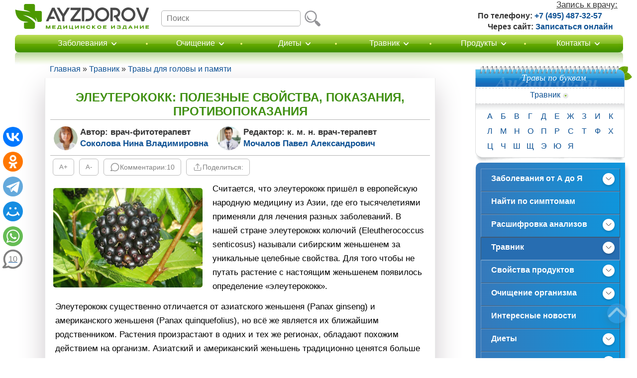

--- FILE ---
content_type: text/html; charset=UTF-8
request_url: https://www.ayzdorov.ru/tvtravnik_eleyterokokk.php
body_size: 34014
content:
<!DOCTYPE html>
<html lang="ru">
<head>
<title>Элеутерококк: 13 полезных свойств — научные данные, противопоказания</title>
<meta http-equiv="Content-Type" content="text/html; charset=utf-8">
<link rel="canonical" href="https://www.ayzdorov.ru/tvtravnik_eleyterokokk.php">
<link rel="preconnect" href="//youtube.com"><link rel="preconnect" href="//mc.yandex.ru"><link rel="preconnect" href="//counter.yadro.ru"><link rel="preconnect" href="//yastatic.net"><link rel="preconnect" href="//tt.ttarget.ru"><link rel="preconnect" href="//an.yandex.ru"><link rel="dns-prefetch" href="//mc.yandex.ru"><link rel="dns-prefetch" href="//counter.yadro.ru"><link rel="dns-prefetch" href="//yastatic.net"><link rel="dns-prefetch" href="//tt.ttarget.ru"><link rel="dns-prefetch" href="//an.yandex.ru">
<link rel="stylesheet" type="text/css" href="https://www.ayzdorov.ru/styles/style1_87.css" media="all">
<link rel="preload" href="https://www.ayzdorov.ru/styles/icons.css" as="style" onload="this.rel='stylesheet'" media="screen and (min-width:996px)">
<link rel="preload" href="https://www.ayzdorov.ru/styles/icons_mobile_1.css" as="style" onload="this.rel='stylesheet'" media="screen and (max-width:995px)">
<meta name="viewport" content="width=device-width, initial-scale=1.0, user-scalable=yes, minimum-scale=1.0, maximum-scale=2">
<link href="https://www.ayzdorov.ru/images/icons/favicon-svg.svg" rel="icon" type="image/svg+xml">
<link href="https://www.ayzdorov.ru/images/icons/favicon.ico" rel="icon">
<link href="https://www.ayzdorov.ru/images/icons/apple-touch-icon.png" rel="apple-touch-icon" sizes="180x180">
<link href="https://www.ayzdorov.ru/images/icons/favicon-32x32.png" rel="icon" sizes="32x32" type="image/png">
<link href="https://www.ayzdorov.ru/images/icons/favicon-16x16.png" rel="icon" sizes="16x16" type="image/png">
<link href="https://www.ayzdorov.ru/images/icons/manifest.json" rel="yandex-tableau-widget">
<script src="https://www.ayzdorov.ru/js/jquery_3.7.1_min.js"></script>
<script src="https://www.ayzdorov.ru/js/auto_insert.js" ></script>

<!-- Yandex.RTB -->
<script>window.yaContextCb=window.yaContextCb||[]</script>
<script src="https://yandex.ru/ads/system/context.js" async></script>

<script async type="text/javascript" src="//sjsmartcontent.ru/static/plugin-site/js/sjplugin.js" data-site="6fxi"></script>

<script type="application/ld+json">
  {
    "@context": "http://schema.org",
    "@type": "Organization",
    "name": "Ая здоров",
	"description": "Ая здоров - информационный портал о здоровье и медицине.",
	"url": "https://www.ayzdorov.ru/",
    "logo": "https://www.ayzdorov.ru/images/icons/logo-svg.svg",
	"image": "https://www.ayzdorov.ru/images/icons/logo.png",
	"telephone": "+7 (8442) 50-25-79",
	"address": {
       "@type": "PostalAddress",
       "streetAddress": "ул. им. маршала Толбухина 10, офис №1",
       "addressLocality": "Волгоград",
       "addressRegion": "RU",
       "postalCode": "400075",
       "addressCountry": "Российская Федерация"
       },
	"founder": "Мочалов Павел Александрович",
	"numberOfEmployees": "19",
    "sameAs": [
      "https://vk.com/ayzdorovru",
      "https://ok.ru/ayzdorov"
    ]
  }
</script>
</head>
<body>
<div id="main">
<!-- **************************************** header ************************************* -->
<header>
	<div id="header">
			<div class="new-menu">
				<div class="logo">
					<a href="https://www.ayzdorov.ru/"><img loading="lazy" alt="Лого АяЗдоров" width="270" height="51" src="https://www.ayzdorov.ru/images/icons/logo-svg.svg" title="Перейти на главную страницу сайта"></a>
				</div>
				<div class="search">
					<form method="get" action="https://yandex.ru/search/site/" target="_self" accept-charset="utf-8">
						<div class="inps">
							<input type="text" name="text" value="" class="i-txt" placeholder="Поиск" accesskey="s" autocapitalize="off" autocomplete="off" onFocus="this.placeholder=''" onBlur="this.placeholder='Поиск'">
							<input type="hidden" name="searchid" value="102851">
                            <input type="submit" class="subm" value="найти">
						</div>
					</form>
				</div>
				<div class="new-menu-abs">
					<div class="new-number">
						<p class="new-number_z">Запись к врачу:</p>
					</div>
					<div class="new-call">
						<span><span class="new_call_text">По телефону:</span> <a href="tel:+74954873257" rel="nofollow">+7 (495) 487-32-57</a></span>
                        <br>
                        <span class="new_call_div"><span class="new_call_text">Через сайт:</span> <a href="https://www.ayzdorov.ru/doctor.php" rel="nofollow">Записаться онлайн</a></span>
					</div>
				</div>
			</div>
            <div class="search_mobail"><a href="https://www.ayzdorov.ru/index_search.php" rel="nofollow"><img loading="lazy" width="30" height="30" alt="Поиск" src="https://www.ayzdorov.ru/images/icons/poisk_svg.svg"></a></div>				<div class="menu-wrap">
					<nav>
						<ul id="menu_m">
							<li><a href="#" rel="nofollow">
								<span class="menu__open">
									<img loading="lazy" width="22" height="22" alt="Меню" src="https://www.ayzdorov.ru/images/icons/menu_mobail_2.svg">
								</span>
								<span class="menu__close">
									<svg xmlns="http://www.w3.org/2000/svg" x="0px" y="0px" width="100" height="100" viewBox="0 0 50 50">
										<path d="M 9.15625 6.3125 L 6.3125 9.15625 L 22.15625 25 L 6.21875 40.96875 L 9.03125 43.78125 L 25 27.84375 L 40.9375 43.78125 L 43.78125 40.9375 L 27.84375 25 L 43.6875 9.15625 L 40.84375 6.3125 L 25 22.15625 Z"></path>
									</svg>
								</span>	
							</a>
								<ul class="sub_menu_wrap">
								</ul>
							</li>
						</ul>
					</nav>
					<div class="menu">
						<div class="r">
							<div class="c">
								<div id="menu">
									<div class="fly"></div>
									<nav>
										<table>
											<tr>
												<td>
													<div class="fly_ic fly_ic_zabolevaniya">
														<div class="ic"></div>
														<a href="https://www.ayzdorov.ru/lechenie_spisok.php" class="icon_menu">Заболевания</a>
														<ul class="submenu zabolevaniya">
															<li><a href="https://www.ayzdorov.ru/lechenie_spisok.php"><span>Весь список заболеваний</span></a>
																<ul class="submenu_kolonki zabolevaniya">
																	<li><a href="https://www.ayzdorov.ru/Bolezn_1_zhenskie.php" class="illness-icon-1"><span>Женские заболевания</span></a></li>
																	<li><a href="https://www.ayzdorov.ru/Bolezn_2_muzhskie.php" class="illness-icon-2"><span>Мужские заболевания</span></a></li>
																	<li><a href="https://www.ayzdorov.ru/Bolezn_51_zhelydka.php" class="illness-icon-3"><span>Желудок</span></a></li>
																	<li><a href="https://www.ayzdorov.ru/Bolezn_52_kishechnik.php" class="illness-icon-4"><span>Кишечник</span></a></li>
																	<li><a href="https://www.ayzdorov.ru/Bolezn_53_podzheludichnaya.php" class="illness-icon-5"><span>Поджелудочная</span></a></li>
																	<li><a href="https://www.ayzdorov.ru/Bolezn_54_pechen.php" class="illness-icon-6"><span>Печень</span></a></li>
																	<li><a href="https://www.ayzdorov.ru/Bolezn_55_zhelchnii.php" class="illness-icon-7"><span>Желчный пузырь</span></a></li>
																	<li><a href="https://www.ayzdorov.ru/Bolezn_56_pochki.php" class="illness-icon-8"><span>Почки и мочевой</span></a></li>
																	<li><a href="https://www.ayzdorov.ru/Bolezn_17_chitovidka.php" class="illness-icon-9"><span>Щитовидная железа</span></a></li>
																	<li><a href="https://www.ayzdorov.ru/Bolezn_3_serdce.php" class="illness-icon-10"><span>Сердце</span></a></li>
																	<li><a href="https://www.ayzdorov.ru/Bolezn_4_sosudi.php" class="illness-icon-11"><span>Сосуды</span></a></li>
																	<li><a href="https://www.ayzdorov.ru/Bolezn_7_sustavi.php" class="illness-icon-12"><span>Суставы</span></a></li>
																	<li><a href="https://www.ayzdorov.ru/Bolezn_12_spina.php" class="illness-icon-13"><span>Спина и позвоночник</span></a></li>
																	<li><a href="https://www.ayzdorov.ru/Bolezn_8_prostuda.php" class="illness-icon-14"><span>Простуда и грипп</span></a></li>
																	<li><a href="https://www.ayzdorov.ru/Bolezn_6_legkix.php" class="illness-icon-15"><span>Лёгкие</span></a></li>
																	<li><a href="https://www.ayzdorov.ru/Bolezn_9_gorlo.php" class="illness-icon-16"><span>Горло</span></a></li>
																	<li><a href="https://www.ayzdorov.ru/Bolezn_10_yshi.php" class="illness-icon-17"><span>Уши</span></a></li>
																	<li><a href="https://www.ayzdorov.ru/Bolezn_11_glaz.php" class="illness-icon-18"><span>Глаза</span></a></li>
																	<li><a href="https://www.ayzdorov.ru/Bolezn_16_zybov.php" class="illness-icon-19"><span>Зубы и рот</span></a></li>
																	<li><a href="https://www.ayzdorov.ru/Bolezn_13_golovi.php" class="illness-icon-20"><span>Голова и ЦНС</span></a></li>
																	<li><a href="https://www.ayzdorov.ru/Bolezn_15_kozhi.php" class="illness-icon-21"><span>Кожа</span></a></li>
																	<li><a href="https://www.ayzdorov.ru/Bolezn_14_onkologiya.php" class="illness-icon-22"><span>Онкология</span></a></li>
																	<li><a href="https://www.ayzdorov.ru/Bolezn_18_paraziti.php" class="illness-icon-23"><span>Инфекционные и паразитарные</span></a></li>
																</ul>
															</li>
														</ul>
													</div>
												</td>
												<td>
													<div class="sep"></div>
												</td>
												<td class="fly_width">
													<div class="fly_ic">
														<div class="ic1"></div>
														<a href="https://www.ayzdorov.ru/ochishenie.php" class="icon_menu">Очищение</a>
														<ul class="submenu">
															<li><a href="https://www.ayzdorov.ru/ochishenie_abezklizm.php" class="cleansing-icon-1"><span>Очищение кишечника</span></a>
															<ul>
																<li><a href="https://www.ayzdorov.ru/ochishenie_pecheni.php" class="cleansing-icon-2"><span>Очищение печени</span></a></li>
																<li><a href="https://www.ayzdorov.ru/tvtravnik_chesnok_recept.php" class="cleansing-icon-3"><span>Очищение сосудов</span></a></li>
																<li><a href="https://www.ayzdorov.ru/ochishenie_aprodukti.php" class="cleansing-icon-4"><span>Продукты, очищающие организм</span></a></li>
																<li><a href="https://www.ayzdorov.ru/ochishenie_aenterosorbenti.php" class="cleansing-icon-5"><span>Энтеросорбенты</span></a></li>
																<li><a href="https://www.ayzdorov.ru/ochishenie_aklinika.php" class="cleansing-icon-6"><span>Очищение в условиях клиники</span></a></li>
															</ul>
															</li>
														</ul>
													</div>
												</td>
												<td>
													<div class="sep"></div>
												</td>
												<td class="fly_width">
													<div class="fly_ic">
														<div class="ic3"></div>
														<a href="https://www.ayzdorov.ru/Dieta.php" class="icon_menu">Диеты</a>
														<ul class="submenu">
															<li><a href="https://www.ayzdorov.ru/Dieta.php"><span>Весь список диет</span></a>
																<ul>
																	<li><a href="https://www.ayzdorov.ru/dieta_94_bistrie.php" class="diet-icon-1"><span>Быстрые диеты на 3 дня</span></a></li>
																	<li><a href="https://www.ayzdorov.ru/dieta_91_5kg.php" class="diet-icon-2"><span>Похудеть на -5 кг</span></a></li>
																	<li><a href="https://www.ayzdorov.ru/dieta_92_10kg.php" class="diet-icon-3"><span>Похудеть на -10 кг</span></a></li>
																	<li><a href="https://www.ayzdorov.ru/dieta_93_20kg.php" class="diet-icon-4"><span>Похудеть на -20 кг</span></a></li>
																	<li><a href="https://www.ayzdorov.ru/dieta_95_legkie.php" class="diet-icon-5"><span>Лёгкие диеты</span></a></li>
																	<li><a href="https://www.ayzdorov.ru/dieta_95_tabletki.php" class="diet-icon-6"><span>Таблетки для похудения</span></a></li>
																	<li><a href="https://www.ayzdorov.ru/dieta_96_soveti.php" class="diet-icon-7"><span>Эффективные советы</span></a></li>
																	<li><a href="https://www.ayzdorov.ru/dieta_97_zhivot.php" class="diet-icon-8"><span>Как убрать живот</span></a></li>
																	<li><a href="https://www.ayzdorov.ru/dieta_belkovaay.php" class="diet-icon-9"><span>Белковые диеты</span></a></li>
																	<li><a href="https://www.ayzdorov.ru/dieta_lechebnie.php" class="diet-icon-10"><span>Лечебные диеты</span></a></li>
																</ul>
															</li>
														</ul>
													</div>
												</td>

												<td>
													<div class="sep"></div>
												</td>
												<td class="fly_width">
													<div class="fly_ic fly_ic_travnik">
														<div class="ic5"></div>
														<a href="https://www.ayzdorov.ru/tvtravnik.php" class="icon_menu">Травник</a>
														<ul class="submenu travnik">
															<li><a href="https://www.ayzdorov.ru/tvtravnik.php"><span>Весь список трав</span></a>
																<ul class="submenu_kolonki travnik">
																	<li><a href="https://www.ayzdorov.ru/tvtravnik__1_zhenskie.php" class="herbalist-icon-1"><span>Травы для женщин</span></a></li>
																	<li><a href="https://www.ayzdorov.ru/tvtravnik__2_muzhskie.php" class="herbalist-icon-2"><span>Травы для мужчин</span></a></li>
																	<li><a href="https://www.ayzdorov.ru/tvtravnik__3_poxydenie.php" class="herbalist-icon-3"><span>Для похудения</span></a></li>
																	<li><a href="https://www.ayzdorov.ru/tvtravnik__4_kashel.php" class="herbalist-icon-4"><span>От кашля</span></a></li>
																	<li><a href="https://www.ayzdorov.ru/tvtravnik__5_pechen.php" class="herbalist-icon-5"><span>Для печени</span></a></li>
																	<li><a href="https://www.ayzdorov.ru/tvtravnik__6_pochki.php" class="herbalist-icon-6"><span>Мочегонные для почек</span></a></li>
																	<li><a href="https://www.ayzdorov.ru/tvtravnik__13_sustavi.php" class="herbalist-icon-7"><span>Для суставов</span></a></li>
																	<li><a href="https://www.ayzdorov.ru/tvtravnik__8_cshitovidka.php" class="herbalist-icon-8"><span>Для щитовидки</span></a></li>
																	<li><a href="https://www.ayzdorov.ru/tvtravnik__9_zheludka.php" class="herbalist-icon-9"><span>Для желудка</span></a></li>
																	<li><a href="https://www.ayzdorov.ru/tvtravnik__10_kishechnik.php" class="herbalist-icon-10"><span>Для кишечника</span></a></li>
																	<li><a href="https://www.ayzdorov.ru/tvtravnik__11_gorlo.php" class="herbalist-icon-11"><span>От боли в горле</span></a></li>
																	<li><a href="https://www.ayzdorov.ru/tvtravnik__12_glaza.php" class="herbalist-icon-12"><span>Для глаз</span></a></li>
																	<li><a href="https://www.ayzdorov.ru/tvtravnik__7_podzheludochnaya.php" class="herbalist-icon-13"><span>Для поджелудочной</span></a></li>
																	<li><a href="https://www.ayzdorov.ru/tvtravnik__14_serdce.php" class="herbalist-icon-14"><span>Для сердца и сосудов</span></a></li>
																	<li><a href="https://www.ayzdorov.ru/tvtravnik__20_yspokoitelnie.php" class="herbalist-icon-15"><span>Успокоительные травы</span></a></li>
																	<li><a href="https://www.ayzdorov.ru/tvtravnik__16_vdavlenie.php" class="herbalist-icon-16"><span>Снижающие давление</span></a></li>
																	<li><a href="https://www.ayzdorov.ru/tvtravnik__17_ndavlenie.php" class="herbalist-icon-17"><span>Повышающие давление</span></a></li>
																	<li><a href="https://www.ayzdorov.ru/tvtravnik__18_saxar.php" class="herbalist-icon-18"><span>Понижающие сахар</span></a></li>
																	<li><a href="https://www.ayzdorov.ru/tvtravnik__19_golovi.php" class="herbalist-icon-19"><span>Для головы, памяти</span></a></li>
																	<li><a href="https://www.ayzdorov.ru/tvtravnik__15_xolesterin.php" class="herbalist-icon-20"><span>От холестерина</span></a></li>
																</ul>
															</li>
														</ul>
													</div>
												</td>
												<td>
													<div class="sep"></div>
												</td>
												<td class="fly_width">
													<div class="fly_ic">
														<div class="ic6"></div>
														<a href="https://www.ayzdorov.ru/prodykti.php" class="icon_menu">Продукты</a>
														<ul class="submenu">
															<li><a href="https://www.ayzdorov.ru/prodykti_frykti.php" class="products-icon-1"><span>Фрукты</span></a>
																<ul>
																	<li><a href="https://www.ayzdorov.ru/prodykti_ovoshi.php" class="products-icon-2"><span>Овощи</span></a></li>
																	<li><a href="https://www.ayzdorov.ru/prodykti_yagodi.php" class="products-icon-3"><span>Ягоды</span></a></li>
																	<li><a href="https://www.ayzdorov.ru/prodykti_orehi.php" class="products-icon-4"><span>Орехи</span></a></li>
																	<li><a href="https://www.ayzdorov.ru/prodykti_specii.php" class="products-icon-5"><span>Специи</span></a></li>
																	<li><a href="https://www.ayzdorov.ru/prodykti_syhofrykti.php" class="products-icon-6"><span>Сухофрукты</span></a></li>
																	<li><a href="https://www.ayzdorov.ru/prodykti_gribii.php" class="products-icon-7"><span>Грибы</span></a></li>
																	<li><a href="https://www.ayzdorov.ru/prodykti_krypi.php" class="products-icon-8"><span>Крупы, злаки и семена</span></a></li>
																	<li><a href="https://www.ayzdorov.ru/prodykti_masla.php" class="products-icon-9"><span>Масла</span></a></li>
																	<li><a href="https://www.ayzdorov.ru/prodykti_bobi.php" class="products-icon-10"><span>Бобовые</span></a></li>
																	<li><a href="https://www.ayzdorov.ru/prodykti_zelen.php" class="products-icon-11"><span>Зелень</span></a></li>
																	<li><a href="https://www.ayzdorov.ru/prodykti_soki.php" class="products-icon-12"><span>Напитки</span></a></li>
																	<li><a href="https://www.ayzdorov.ru/prodykti_pchelinnaya.php" class="products-icon-13"><span>Продукты пчеловодства</span></a></li>
																</ul>
															</li>
														</ul>
													</div>
												</td>
												<td>
													<div class="sep"></div>
												</td>
												<td class="fly_width">
													<div class="fly_ic fly_ic_contacts">
														<div class="ic7"></div>
														<a href="https://www.ayzdorov.ru/Kontact.php" class="icon_menu">Контакты</a>
														<ul class="submenu contacts">
															<li><a href="https://www.ayzdorov.ru/Kontact_onas.php" class="contacts-icon-1"><span>О проекте Ая Здоров</span></a>
																<ul>
																	<li><a href="https://www.ayzdorov.ru/Kontact_commanda.php" class="contacts-icon-2"><span>Наши авторы</span></a></li>
																	<li><a href="https://www.ayzdorov.ru/Kontact_polic_obshee.php" class="contacts-icon-3"><span>Общая информация</span></a></li>
																	<li><a href="https://www.ayzdorov.ru/Kontact_cookie.php" class="contacts-icon-4"><span>Использование Cookie</span></a></li>
																	<li><a href="https://www.ayzdorov.ru/Kontact_polic_soglashenie.php" class="contacts-icon-5"><span>Пользовательское соглашение</span></a></li>
																	<li><a href="https://www.ayzdorov.ru/Kontact_polic_conf.php" class="contacts-icon-6"><span>Политика конфиденциальности</span></a></li>
																	<li><a href="https://www.ayzdorov.ru/Kontact_vakansii.php" class="contacts-icon-7"><span>Вакансии</span></a></li>
																	<li><a href="https://www.ayzdorov.ru/Kontact_reklama.php" class="contacts-icon-8"><span>Реклама на сайте</span></a></li>
																	<li><a href="https://www.ayzdorov.ru/Kontact_citation.php" class="contacts-icon-9"><span>Правила цитирования</span></a></li>
																	<li><a href="https://www.ayzdorov.ru/Kontact_comment.php" class="contacts-icon-10"><span>Правила комментирования</span></a></li>
																	<li><a href="https://www.ayzdorov.ru/Kontact_polic_redaction.php" class="contacts-icon-11"><span>Редакционная политика</span></a></li>
                                                                    <li><a href="https://www.ayzdorov.ru/doctor.php" class="contacts-icon-12"><span>Запись к врачу</span></a></li>
                                                                    <li><a href="https://www.ayzdorov.ru/Kontact_question.php" class="contacts-icon-13"><span>Задать вопрос</span></a></li>
																</ul>
															</li>
														</ul>
													</div>
												</td>
											</tr>
										</table>
									</nav>

								</div>

							</div>
						</div>
					</div>
					<div class="overlay"></div>
				</div>
			</div>
		</header><!-- **************************************** content ****************************************** -->
	<div id="content">
		<div id="for-center">
			<div id="c-center">
				<div class="text1">
<nav>
<div class="breadcrumb" itemscope itemtype="https://schema.org/BreadcrumbList">
<span itemprop="itemListElement" itemscope itemtype="https://schema.org/ListItem"><a href="https://www.ayzdorov.ru/" itemprop="item"><span itemprop="name">Главная</span></a><meta itemprop="position" content="1"></span> » 
<span itemprop="itemListElement" itemscope itemtype="https://schema.org/ListItem"><a href="https://www.ayzdorov.ru/tvtravnik.php" itemprop="item"><span itemprop="name">Травник</span></a><meta itemprop="position" content="2"></span> » 
<span itemprop="itemListElement" itemscope itemtype="https://schema.org/ListItem"><a href="https://www.ayzdorov.ru/tvtravnik__19_golovi.php" rel="nofollow" itemprop="item"><span itemprop="name">Травы для головы и памяти</span></a><meta itemprop="position" content="3"></span></div>
</nav>

<div class="index">
<article>
<header>
<h1>Элеутерококк: полезные свойства, показания, противопоказания</h1>
</header>
<div id="author1">
	<div class="lubrika">
		<div style="display:flex;">
		<img src="https://www.ayzdorov.ru/images/vrachi/vrach_6_1.jpg" loading="lazy" alt="Соколова Нина Владимировна">
		<div>Автор: врач-фитотерапевт<br>
		<a href="https://www.ayzdorov.ru/Kontact_2_fito.php">Соколова Нина Владимировна</a>
	</div></div></div>
	<div class="lubrika">
		<div style="display:flex;">
		<img src="https://www.ayzdorov.ru/images/vrachi/vrach_1_1.jpg" loading="lazy" alt="Мочалов Павел Александрович">
		<div>Редактор: к. м. н. врач-терапевт<br>
		<a href="https://www.ayzdorov.ru/Kontact_redactor.php">Мочалов Павел Александрович</a>
	</div></div></div>
</div>
<div class="panel">
<button id="increase" class="panel_a" data-text="A+" type="button" aria-label="Увеличить шрифт"></button>
<button id="decrease" class="panel_a" data-text="A-" type="button" aria-label="Уменьшить шрифт"></button>
<a href="#comments_soobshcheniye" class="panel_a" rel="noopener noreferrer nofollow"><img loading="lazy" width="20" height="20" alt="Комментарии" src="[data-uri]" title="Комментарии" class="panel_coments_img"> <span class="panel_coments_text" data-text="Комментарии:"></span><div class="comments_count"></div></a>
<div class="panel_share panel_a"><img loading="lazy" width="20" height="20" alt="Поделиться" src="[data-uri]" title="Поделиться" class="panel_coments_img"> <span class="panel_share_text" data-text="Поделиться:"></span></div>
<div class="panel_share_box">
     <div class="panel_share_content">
		<div class="ya-share2" data-services="vkontakte,odnoklassniki,telegram,whatsapp" data-lang="en" data-counter=""></div>
        <button class="article_share_content_box" id="sendEmailButton" type="button" aria-label="Отправить на почту"><img loading="lazy" width="20" height="20" alt="Отправить на почту" src="[data-uri]" title="Отправить на почту"></button>
        <button class="article_share_content_box" id="copy_link" type="button" aria-label="Скопировать ссылку"><img loading="lazy" width="20" height="20" alt="Скопировать ссылку" src="[data-uri]" title="Скопировать ссылку"></button>
        <a href="javascript:(print());" class="article_share_content_box" rel="noopener noreferrer nofollow"><img loading="lazy" width="20" height="20" alt="Распечатать" src="[data-uri]" title="Распечатать" class="print"></a>
     </div>
</div>
</div>

<img loading="lazy" src="images/Travi/chto_takoe_electr6575.jpg" width="300" height="200" class="alignL" alt="Элеутерококк" title="Элеутерококк">
<p>Считается, что элеутерококк пришёл в европейскую народную медицину из Азии, где его тысячелетиями применяли для лечения разных заболеваний. В нашей стране элеутерококк колючий&nbsp;(Eleutherococcus senticosus) называли сибирским женьшенем за уникальные целебные свойства. Для того чтобы не путать растение с настоящим женьшенем появилось определение &laquo;элеутерококк&raquo;.</p>
<p>Элеутерококк существенно отличается от азиатского женьшеня (Panax ginseng) и американского женьшеня (Panax quinquefolius), но всё же является их ближайшим родственником. Растения произрастают в одних и тех же регионах, обладают похожим действием на организм. Азиатский и американский женьшень традиционно ценятся больше благодаря более изученным лечебным эффектам. Элеутерококк &mdash; более доступный по цене аналог настоящего женьшеня.</p>
<div id="soderzhanie_scroll">
<details open>
<summary>Содержание:</summary>
<blockquote class="soderzhanie">
<ul>
<li><a href="#part1">Что такое элеутерококк и для чего он?</a></li>
<li><a href="#part2">Польза элеутерококка</a>
	<ul>
	<li><a href="#part2_1">13 полезных свойств элеутерококка, подтверждённых наукой</a></li>
	<li><a href="#part2_2">Элеутерококк для женщин</a></li>
    <li><a href="#part2_3">Элеутерококк для мужчин</a></li>
    <li><a href="#part2_4">Химический состав</a></li>
	</ul>
</li>
<li><a href="#part3">Элеутерококк или женьшень - что лучше?</a></li>
<li><a href="#part4">Показания к применению элеутерококка</a></li>
<li><a href="#part5">Медицинские препараты из элеутерококка</a></li>
<li><a href="#part6">Как принимать настойку элеутерококка?</a>
	<ul>
	<li><a href="#part6_1">20 капель элеутерококка - это сколько?</a></li>
	</ul>
</li>
<li><a href="#part7">Возможный вред и противопоказания</a>
	<ul>
	<li><a href="#part7_3">Побочные эффекты</a></li>
    <li><a href="#part7_4">Взаимодействие с лекарствами</a></li>
	</ul>
</li>
<li><a href="#part8">Часто задаваемые вопросы</a>
	<ul>
	<li><a href="#part8_1">Элеутерококк повышает или понижает давление?</a></li>
	<li><a href="#part8_2">Можно ли принимать элеутерококк при высоком давлении?</a></li>
    <li><a href="#part8_3">Можно ли элеутерококк за рулём?</a></li>
    <li><a href="#part8_4">Можно ли элеутерококк беременным?</a></li>
	</ul>
</li>
</ul>
</blockquote>
</details>
</div>


<h2 class="h3" id="part1">Что такое элеутерококк и для чего он?</h2>
<img loading="lazy" src="images/Travi/chto_takoe_elektro_8754.jpg" width="300" height="200" class="alignR" alt="Что такое элеутерококк" title="Что такое элеутерококк">
<p>Элеутерококк колючий представляет собой разветвлённый кустарник с множеством прямых побегов, высота которого может достигать от двух до пяти метров. Ветви густо покрыты ярко-зелёными листьями. Внешне лист элеутерококка похож на вишнёвый, только с обратной стороны на нём видны многочисленные буроватые прожилки. В июле кустарник покрывается зонтиками, состоящими из мелких белых цветков. В конце августа на их месте появляются грозди крупных чёрных ягод. Садовники и ландшафтные дизайнеры ценят элеутерококк за декоративные качества и часто используют его в качестве живых изгородей.</p>
<p>Официальная медицина признаёт элеутерококк, как одно из лучших средств профилактики респираторных заболеваний, проблем, связанных со зрением. Установлено, что препараты элеутерококка избавляют от <a href="https://www.ayzdorov.ru/lechenie_golovnaya_bolj_chto.php">головной боли</a>, поддерживают здоровье сердечно-сосудистой системы, помогают справиться с <a href="https://www.ayzdorov.ru/lechenie_nevroz_chto.php">неврозами</a>.</p>
<p>В косметологии на основе элеутерококка готовят кремы и гели, предназначенные для ухода из сухой, нормальной кожи. Его добавляют в алкогольные напитки, бальзамы, настойки.</p>
<h4 class="h5">Из чего создаётся экстракт элеутерококка?</h4>
<p>Для приготовления экстракта элеутерококка используют корни растения. Исследования показали, что именно в корне содержатся элеутерозиды &mdash; вещества, представляющие особую ценность для здоровья человека. В составе корня элеутерококка обнаружены полисахариды, обладающие иммунопротекторными и гипогликемическими свойствами.</p>
<p>С целью заготовки корневища элеутерококка собирают осенью. В сентябре находят взрослые растения, высота которых превышает 1 метр. Корни выкапывают, очищают от земли и тщательно моют. Нарубленное сырьё высушивают в специальных сушильных шкафах при температуре 70-80 градусов.</p>
<h4 class="h5">В каких формах выпускается?</h4>
<p>В продаже можно встретить высушенный корень элеутерококка. В измельчённой форме его используют для заваривания чая. Жидкий экстракт элеутерококка готовят на основе этилового спирта. Для тех, кто не может принимать спиртовой экстракт, элеутерококк доступен в форме таблеток, порошка, капсул.</p>
<p>Выбирая экстракт элеутерококка лучше всего останавливаться на проверенных производителях с хорошей репутацией. При покупке обращайте внимание на этикетку, где должна быть указана процентная доля элеутерококка в составе препарата.</p>
<br>

<h2 class="h3" id="part2">Польза элеутерококка</h2>
<img loading="lazy" src="images/Travi/polza_elektroykoka_6745.jpg" width="300" height="200" class="alignL" alt="Польза элеутерококка" title="Польза элеутерококка">
<p>Элеутерококк по своим свойствам очень похож на женьшень, но обладает более мягкими свойствами. Из корня растения готовят настойки, чаи. Элеутерококк выпускают в виде сухого сырья, капсул, активных добавок.</p>
<p>Знатоки народной медицины, специалисты в области нутрициологии относят элеутерококк к адаптогенам. В эту группу входят растительные препараты, которые защищают организм от негативных последствий окислительного стресса.</p>
<p>Спортсмены считают, что элеутерококк способен улучшить физические достижения. Люди умственного труда принимают его для снижения утомляемости и повышения работоспособности.</p>
<p><u>В традиционной медицине элеутерококк рекомендуют для:</u></p>
<ul>
<li><p><a href="https://www.ayzdorov.ru/lechenie_serdce_15_poleznih_prodyktov.php">Профилактики заболеваний сердца</a>.</p></li>
<li><p>Облегчения депрессивных состояний и тревожности.</p></li>
<li><p>Восстановления после эмоционального перенапряжения.</p></li>
</ul>
<p>Многочисленные исследования подтверждают, что элеутерококк может оказывать выраженный антиоксидантный эффект.</p>
<p>В ходе одного из наблюдений удалось установить, что элеутерококк повышает энергию, стимулирует процессы метаболизма и физическую активность. Установленные эффекты оказали положительное влияние на сердечно-сосудистую систему, улучшили кровоток и показатели давления.</p>
<p>Данные другого эксперимента подтвердили, что элеутерококк обладает выраженным антиоксидантным эффектом. Наблюдения 2013 года показали, что экстракт элеутерококка улучшает самочувствие испытуемых с повышенной тревожностью и депрессивными расстройствами.</p>
<p>Исследования с участием животных показали, что экстракт корней способен усиливать защитные функции организма, регулировать концентрацию сахара в крови. Помимо этого, было установлено, что растительный экстракт защищает нервную систему, что помогает снизить стрессовые нагрузки и улучшить настроение.</p>
<p><u>Нутрициологи считают, что экстракт корней элеутерококка полезен при:</u></p>
<ul>
<li><p><a href="https://www.ayzdorov.ru/lechenie_alcgeiimer_chto.php">Болезни Альцгеймера</a>;</p></li>
<li><p><a href="https://www.ayzdorov.ru/Chto_takoe_artrit.php">Артрите</a>;</p></li>
<li><p><a href="https://www.ayzdorov.ru/lechenie_ateroskleroz_chto.php">Атеросклерозе</a>;</p></li>
<li><p><a href="https://www.ayzdorov.ru/lechenie_bronxita_chtotakoe.php">Бронхите</a>;</p></li>
<li><p><a href="https://www.ayzdorov.ru/lechenie_sindrom_hronicheskoii_ustalosti_chto.php">Синдроме хронической усталости</a>;</p></li>
<li><p><a href="https://www.ayzdorov.ru/Bolezn_prostuda.php">Простудных вирусных заболеваниях</a>;</p></li>
<li><p><a href="https://www.ayzdorov.ru/lechenie_diabeta_chtotakoe.php">Сахарном диабете;</a></p>
</li>
<li><p><a href="https://www.ayzdorov.ru/lechenie_davlenie_chto.php">Высоком давлении;</a></p>
</li>
<li><p><a href="https://www.ayzdorov.ru/lechenie_bessonica_chto.php">Расстройствах сна;</a></p>
</li>
<li><p><a href="https://www.ayzdorov.ru/lechenie_pochki_chto.php">Заболеваниях почек;</a></p>
</li>
<li><p><a href="https://www.ayzdorov.ru/lechenie_revmatodnii_artrit_chto.php">Ревматоидном артрите.</a></p>
</li>
</ul>
<p>Элеутерококк назначают для облегчения побочных симптомов химиотерапии.</p>

<p><u>[Видео] Разгоняет иммунитет до небес! Вот как элеутерококк гонит прочь давление, рак, бесплодие:</u></p>
<iframe width="640" height="360" src="https://www.youtube-nocookie.com/embed/Nge9PX8eppE" allow="accelerometer; autoplay; encrypted-media; gyroscope; picture-in-picture" allowfullscreen loading="lazy" srcdoc="<style>*{padding:0;margin:0;overflow:hidden}img:first-child{position:absolute;top:calc(50vh - 36px);left:calc(50vw - 36px);z-index:1;}img:nth-child(2){width:100%;height:auto;top:50%;left:50%;transform:translateX(-50%) translateY(-50%);position: absolute;}</style>
	<a href='https://www.youtube-nocookie.com/embed/Nge9PX8eppE?autoplay=1'><img src='[data-uri]'><img src='https://i.ytimg.com/vi/Nge9PX8eppE/hqdefault.jpg'></a>">
</iframe>

<h3 class="h4" id="part2_1">13 полезных свойств элеутерококка, подтверждённых наукой</h3>
<h4 class="h5"><span class="nomber">1</span> Повышает энергию, снижает усталость</h4>
<img loading="lazy" src="images/Travi/poleznie_svoii_elekt_86.jpg" width="300" height="200" class="alignR" alt="Повышает энергию" title="Повышает энергию">
<p>Согласно обзору исследований 2009 года, опубликованному в журнале&nbsp;<em>Current</em><em> Clinical Pharmacology</em>, элеутерококк оказывает стимулирующее воздействие на организм человека, повышая жизненный тонус. Растительный экстракт помогает восстановить силы при истощении, смягчает его побочные эффекты&nbsp;<a href="http://www.eurekaselect.com/article/14828" rel="nofollow" target="_blank" class="pabmedno"><sup>[1]</sup></a>.</p>
<p>Кроме того, исследование 2004 года, проведенное компанией&nbsp;<em>Psychological</em><em> Medicine</em>, показало, что элеутерококк полезен людям с "умеренной усталостью".&nbsp;Тем не менее, исследование также показало, что элеутерококк не эффективен для людей с сильной усталостью.&nbsp;В исследовании приняли участие 96 человек с усталостью, каждый из которых получал либо элеутерококк, либо плацебо в течение двух месяцев&nbsp;<a href="https://www.cambridge.org/core/journals/psychological-medicine/article/abs/randomized-controlled-trial-of-siberian-ginseng-for-chronic-fatigue/B9941CDB55F4C53FF5DB1D48B5C350A7" rel="nofollow" target="_blank" class="pabmedno"><sup>[2]</sup></a>.</p>
<p>Исследование с участием животных показало, что регулярное потребление элеутерококка снижает концентрацию молочной кислоты и азота мочевины в крови. Было установлено, что активные фитокомпоненты стимулируют расщепление жировых отложений&nbsp;<a href="https://www.ncbi.nlm.nih.gov/pubmed/20920564" rel="nofollow" target="_blank" class="pabmedno"><sup>[3]</sup></a>.</p>
<h4 class="h5"><span class="nomber">2</span> Улучшает функции головного мозга</h4>
<p>Активное кровообращение повышает поступление крови к центрам головного мозга. Систематическое употребление экстракта элеутерококка помогает улучшить концентрацию внимания, кратковременную и долговременную память.</p>
<p>В ходе многократных экспериментов было доказано, что элеутерококк повышает умственную активность. В группах плацебо подобные эффекты не наблюдались. Исследования, в которых принимали участие пожилые люди, показали, что элеутерококк улучшает психическое здоровье, поддерживает социальное функционирование испытуемых.</p>
<h4 class="h5"><span class="nomber">3</span> Помогает в борьбе с раком</h4>
<p>Лабораторные эксперименты показали, что элеутерококк может использоваться в комплексном лечении опухолей и онкологических заболеваний. Изучение свойств элеутерококка позволило доказать его особую ценность при лечении <a href="https://www.ayzdorov.ru/lechenie_raka_legkih.php">рака лёгких</a>.</p>
<h4 class="h5"><span class="nomber">4</span> Стимулирует регенерацию тканей</h4>
<p>Защитные свойства элеутерококка распространяются на все слои кожи. Активные вещества ускоряют восстановление раневых поверхностей. </p>
<p>Исследования показали, что употребление экстракта элеутерококка предупреждает появление язвенных поражений кожи, в том числе диабетических язв стопы&nbsp;<a href="https://www.ncbi.nlm.nih.gov/pubmed/21793317" rel="nofollow" target="_blank" class="pabmedno"><sup>[4]</sup></a>.</p>
<h4 class="h5"><span class="nomber">5</span> Повышает артериальное давление</h4>
<p>Регулярное употребление элеутерококка помогает повысить частоту сердечных сокращений, что в свою очередь, приводит к повышению артериального давления. Это свойство крайне важно для гипотоников, но опасно для лиц, страдающих гипертонией.</p>
<h4 class="h5"><span class="nomber">6</span> Полезен при остеопорозе</h4>
<p>Большинство препаратов, назначаемых для повышения прочности мышц и плотности костной ткани, содержат элеутерококк. Эксперименты с участием лабораторных крыс показали, что ежедневный приём элеутерококка в дозировке 100 мг уже через 8 недель повышают плотность костной ткани практически на 17%&nbsp;<a href="http://www.mdpi.com/1420-3049/18/7/7998/htm" rel="nofollow" target="_blank" class="pabmedno"><sup>[5]</sup></a>.</p>
<h4 class="h5"><span class="nomber">7</span> Защищает дыхательную систему от инфекций</h4>
<p>За счёт выраженного иммуностимулирующего эффекта элеутерококк предупреждает развитие лёгочных инфекций. Использование элеутерококка при гриппе и пневмонии облегчает клиническую симптоматику и сокращает продолжительность заболевания.</p>
<h4 class="h5"><span class="nomber">8</span> Улучшает отток лимфы</h4>
<p>Элеутерозиды, которые являются основными действующими компонентами элеутерококка, стимулируют движение лимфы. Этот эффект проявляется уменьшением отёков мягких тканей.</p>
<p>В исследовании 2016 года приняли участие 50 взрослых человек. Анализ их состояния показал, что в период от 2 до 4 часов после приёма элеутерококка происходит существенное уменьшение отёчности.</p>
<h4 class="h5"><span class="nomber">9</span> Защита и восстановление повреждённых нервов</h4>
<p>Одно из исследований было посвящено изучению влияния элеутерококка на нервные волокна. Оказалось, что элеутерозиды не только предупреждают разрушение нервов, но и способствуют их восстановлению. Предварительные результаты показали, что элеутерококк может использоваться, как средство профилактики и комплексного лечения болезни Альцгеймера и других нейро-дегенеративных заболеваний.</p>
<h4 class="h5"><span class="nomber">10</span>Нормализация уровня сахара в крови</h4>
<p>Экстракт элеутерококка может использоваться для лечения сахарного диабета 2 типа. Эффект снижения резистентности к инсулину характерен для элеутерозидов.</p>
<p>В 2013 году были опубликованы данные исследования с участием больных сахарным диабетом 2 типа. Оказалось, что ежедневный приём 480 мг элеутерококка существенно снижает показатели сахара в крови натощак и после еды&nbsp;<a href="http://pubs.sciepub.com/ijcn/1/1/2/" rel="nofollow" target="_blank" class="pabmedno"><sup>[6]</sup></a>.</p>
<h4 class="h5"><span class="nomber">11</span> Повышает иммунитет, ускоряет выздоровление при простуде</h4>
<p>По данным Национального института здравоохранения (NIH), элеутерококк эффективен для облегчения простуды.</p>
<p>Исследование, проведенное в 2004 году с участием 130 детей, опубликованное в журнале&nbsp;Phytotherapy Research, показало, что элеутерококк помогал уменьшить продолжительность и тяжесть простуды, когда лечение было начато на ранних стадиях&nbsp;<a href="https://onlinelibrary.wiley.com/doi/10.1002/ptr.1359" rel="nofollow" target="_blank" class="pabmedno"><sup>[7]</sup></a>.</p>
<h4 class="h5"><span class="nomber">12</span> Снижает боль при остеоартрите</h4>
<p>В исследовании 2009 года, опубликованном в&nbsp;Korean Journal of Physiology and Pharmacology, исследователи назначили 57 пациентам с остеоартритом коленного сустава 6 недель ежедневного лечения либо плацебо, либо смесью, содержащей элеутерококк.&nbsp;К концу исследования наблюдалось большее снижение&nbsp;боли&nbsp;и улучшение подвижности, по сравнению с теми, кто принимал плацебо&nbsp;<a href="https://synapse.koreamed.org/articles/1025622" rel="nofollow" target="_blank" class="pabmedno"><sup>[8]</sup></a>.</p>
<h4 class="h5"><span class="nomber">13</span> Снижает холестерин</h4>
<p>Согласно небольшому исследованию, опубликованному в журнале&nbsp;Biochemical and Biophysical Research Communications&nbsp;в 2008 году, элеутерококк может помочь снизить высокий <a href="https://www.ayzdorov.ru/lechenie_xolesterin_povishenii.php">уровень холестерина</a>. Для исследования 40 женщинам в постменопаузе было назначено либо кальций, либо кальций + элеутерококк, в течение 6 месяцев.&nbsp;Результаты исследования показали, что у тех, кому давали кальций + элеутерококк, наблюдалось значительное снижение уровня холестерина ЛПНП и определенных маркеров&nbsp;окислительного стресса&nbsp;(разрушительный биологический процесс, связанный со многими серьезными проблемами со здоровьем, включая&nbsp;болезни сердца&nbsp;и рак)&nbsp;<a href="https://www.sciencedirect.com/science/article/abs/pii/S0006291X08014435?via%3Dihub" rel="nofollow" target="_blank" class="pabmedno"><sup>[9]</sup></a>.</p>

<p><u>[Видео] Исследования элеутерококка - эффекты, инсулин, адаптация:</u></p>
<iframe width="640" height="360" src="https://www.youtube-nocookie.com/embed/RHZPSsJcl-s" allow="accelerometer; autoplay; encrypted-media; gyroscope; picture-in-picture" allowfullscreen loading="lazy" srcdoc="<style>*{padding:0;margin:0;overflow:hidden}img:first-child{position:absolute;top:calc(50vh - 36px);left:calc(50vw - 36px);z-index:1;}img:nth-child(2){width:100%;height:auto;top:50%;left:50%;transform:translateX(-50%) translateY(-50%);position: absolute;}</style>
	<a href='https://www.youtube-nocookie.com/embed/RHZPSsJcl-s?autoplay=1'><img src='[data-uri]'><img src='https://i.ytimg.com/vi/RHZPSsJcl-s/hqdefault.jpg'></a>">
</iframe>

<h3 class="h4" id="part2_2">Элеутерококк для женщин</h3>
<p>Установлено, что элеутерозиды устанавливают связь с рецепторами эстрогена. В результате биохимической реакции происходит смягчение симптомов отмены эстрогена, характерных для периода <a href="https://www.ayzdorov.ru/lechenie_klimaks_chto.php">менопаузы</a>.</p>
<blockquote class="note">
<p>Если у женщины было диагностировано онкологическое заболевание эстрогенного происхождения, то перед началом приёма элеутерококка следует проконсультироваться с врачом.</p></blockquote>
<h3 class="h4" id="part2_3">Элеутерококк для мужчин</h3>
<p>Экстракт элеутерококка рекомендован мужчинам, ведущим активный образ жизни, занимающимся спортом, занятым на тяжёлом физическом труде. </p>
<p>В течение 8 недель испытуемые мужчины получали ежедневно по 800 мг элеутерококка. Оценка их самочувствия показала повышение выносливости на 23%, большее насыщение тканей кислородом &mdash; на 12%, увеличение числа сердечных сокращений &mdash; на 3%&nbsp;<a href="https://www.ncbi.nlm.nih.gov/pubmed/21793317" rel="nofollow" target="_blank" class="pabmedno"><sup>[10]</sup></a>.</p>
<h3 class="h4" id="part2_4">Химический состав</h3>
<p><u>Анализ химического состава экстракта, полученного из корней элеутерококка, показал наличие в нём высоких доз следующих ценных компонентов:</u></p>
<ul>
<li><p>Лигнаны.</p></li>
<li><p>Сезамин (элеутерозид&nbsp;B4).</p></li>
<li><p>Сирингорезинол.</p></li>
<li><p>Фенилпропаны.</p></li>
<li><p>Кумарины.</p></li>
<li><p>Бета-ситостерол.</p></li>
<li><p>Даукостерол.</p></li>
</ul>
<p>В ягодах элеутерококка обнаружены ценные для организма кислоты (кофейная, феруловая, ванилиновая, феруловая, бензойная, п-кумаровая кислота) и микроэлементы (кальций, магний, калий). В листьях растения содержится эфирное масло, насыщенное спиртами.</p>
<p>Основные составляющие&nbsp;эфирного масла&nbsp;листьев&nbsp;элеутерококка включают &alpha;-&nbsp;бисаболол&nbsp;(26%), &beta;-&nbsp;кариофиллен&nbsp;(7%),&nbsp;гермакрен D&nbsp;(7%), &beta;-&nbsp;бисаболен&nbsp;(5%) и &alpha;-&nbsp;гумулен&nbsp;(4%).</p>

<br>

<h2 class="h3" id="part3">Элеутерококк или женьшень - что лучше?</h2>
<img loading="lazy" src="images/Travi/elektro_ili_jen_5674.jpg" width="300" height="200" class="alignL" alt="Элеутерококк или женьшень" title="Элеутерококк или женьшень">
<p>Однозначно на этот вопрос ответить нельзя. Женьшень и элеутерококк обладают схожими свойствами, но отличаются силой эффектов. По этой причине женьшень рекомендован людям в возрасте от 16 до 40 лет. Его советуют принимать в осенне-зимний период с обязательными регулярными физическими нагрузками и прогулками на свежем воздухе. Элеутерококк разрешён к применению с детского возраста и может использоваться в любое время года.</p>
<p>Женьшень - сильнодействующее средство, которое требует соблюдения строгой дозировки. Незначительное отклонение от врачебных рекомендаций может спровоцировать нежелательные побочные эффекты. Элеутерококк оказывает более мягкое воздействие, не вызывая негативных симптомов даже при превышении терапевтической дозировки.</p><br>

<h2 class="h3" id="part4">Показания к применению элеутерококка</h2>
<ul>
<li><p>Астения, сопровождающаяся выраженной утомляемостью, эмоциональными перепадами, тревожностью, раздражительностью.</p></li>
<li><p>Неврастения, сопутствующее ей умственное и физическое истощение.</p></li>
<li><p>Период восстановления после инфекционных и соматических заболеваний.</p></li>
<li><p>Сниженное артериальное давление.</p></li>
<li><p>Физическое, умственное переутомление.</p></li>
</ul>
<br>

<h2 class="h3" id="part5">Медицинские препараты из элеутерококка</h2>
<h4 class="h5">Элеутерококка экстракт (таблетки)</h4>
<img loading="lazy" src="images/Travi/elektroykokk_tab6543.jpg" width="300" height="200" class="alignR" alt="Элеутерококка экстракт (таблетки)" title="Элеутерококка экстракт (таблетки)">
<p>Фитотерапевтический препарат, относящийся к группе общетонизирующих средств, представлен в таблетированной форме. Активное вещество &mdash; экстракт элеутерококка, полученный из корневища.</p>
<p>Согласно медицинским исследованиям, приём экстракта элеутерококка оказывает выраженный адаптогенный эффект и повышает неспецифическую резистентность. </p>
<p><u>Активные растительные соединения:</u></p>
<ul>
<li><p>Стимулируют функции центральной нервной системы.</p></li>
<li><p>Устраняют симптомы переутомления.</p></li>
<li><p>Избавляют от раздражительности.</p></li>
<li><p>Позитивно влияют на физическую и умственную активность.</p></li>
<li><p>Нейтрализуют негативное воздействие внешних факторов.</p></li>
</ul>
<p><u>В составе экстракта элеутерококка присутствуют элеутерозиды. Эти биологически активные вещества:</u></p>
<ul>
<li><p>Участвуют в синтезе эндорфинов, необходимых для расщепления липидов.</p></li>
<li><p>Стимулируют быстрый метаболизм углеводов, не позволяя им трансформироваться в жиры.</p></li>
</ul>
<p><u>Препарат показан в составе комплексной терапии:</u></p>
<ul>
<li><p>Астенических расстройств.</p></li>
<li><p>Неврастении.</p></li>
<li><p>Восстановительного периода, после тяжёлых форм инфекционных и соматических заболеваний.</p></li>
<li><p><a href="https://www.ayzdorov.ru/lechenie_davlenie_nizkoe.php">Пониженного артериального давления</a>.</p></li>
<li><p>Умственного и физического перенапряжения.</p></li>
</ul>
<p>Дозировка препарата определяется лечащим врачом. &nbsp;<a href="https://www.vidal.ru/drugs/eleutherococci_extract__13746" rel="nofollow" target="_blank" class="pabmedno"><sup>[Инструкция]</sup></a></p>
<h4 class="h5">Жидкий элеутерококк</h4>
<p>Препарат представлен в форме тёмно-коричневого раствора с характерным запахом. Основу составляет 70% этиловый спирт. Экстракт элеутерококка назначают для повышения адаптогенных и неспецифических защитных функций организма.</p>
<p>Фармакологические свойства и показания к назначению жидкой формы экстракта такие же, как и у таблеток элеутерококка. Лечащий врач определяет, какой из видов фитотерапевтического препарата целесообразно назначать пациенту. &nbsp;<a href="https://www.vidal.ru/drugs/eleutherococci_extract_fluid__21459" rel="nofollow" target="_blank" class="pabmedno"><sup>[Инструкция]</sup></a></p>
<h4 class="h5">Терра-Плат</h4>
<p>Комплексный препарат Терра-Плат выпускается в таблетированной форме. Основное активное вещество &mdash; элеутерозиды, полученные из экстракта корня элеутерококка колючего. </p>
<p><u>В препарате присутствуют другие активные компоненты:</u></p>
<ul>
<li><p>Гесперидин.</p></li>
<li><p>Кофеин.</p></li>
<li><p>Экстракт семян гуараны.</p></li>
<li><p>Комплекс цитрусовых флавоноидов.</p></li>
</ul>
<p><u>Терра-Плат оказывает на организм комплексное воздействие:</u></p>
<ul>
<li><p>Обеспечивает антиоксидантную защиту.</p></li>
<li><p>Повышает иммунный статус.</p></li>
<li><p>Подавляет рост и распространение патогенной флоры.</p></li>
<li><p>Повышает плотность капиллярной стенки.</p></li>
<li><p>Смягчает симптомы аллергии.</p></li>
<li><p>Улучшает эластичность вен, нормализует венозный кровоток.</p></li>
<li><p>Стимулирует микроциркуляцию крови и отток лимфатической жидкости.</p></li>
<li><p>Участвует в выработке коллагена, поддержании здоровой плотности хрящей, костей, зубной эмали.</p></li>
<li><p>Нормализует процесс образования гемоглобина, обеспечивает созревание эритроцитов.</p></li>
<li><p>Улучшает состояние половых желёз, нервной и мышечной ткани.</p></li>
<li><p>Повышает умственную и физическую активность.</p></li>
</ul>
<p>После изучения анамнеза и оценки состояния пациента, врач устанавливает дозировку и определяет продолжительность лечения. &nbsp;<a href="https://www.vidal.ru/drugs/terra-plant_eleutherococcus__40255" rel="nofollow" target="_blank" class="pabmedno"><sup>[Инструкция]</sup></a></p>
<br>

<h2 class="h3" id="part6">Как принимать настойку элеутерококка?</h2>
<p>Перед приёмом настойку элеутерококка взбалтывают. Взрослым на один приём рекомендовано 20-30 капель, которые растворяют в 50 мл воды. Средство принимают дважды в день в течение месяца. Курс можно повторить через 1-2 недели. Непрерывный приём элеутерококка не должен превышать 6 недель.&nbsp;<a href="https://www.vidal.ru/drugs/eleutherococci_extract_fluid__21459#dosage" rel="nofollow" target="_blank" class="pabmedno"><sup>[Источник]</sup></a></p>
<p>Важно помнить, что правильно рассчитать дозу и определить продолжительность лечения может только врач.</p>
<h3 class="h4" id="part6_1">20 капель элеутерококка - это сколько?</h3>
<p>20 капель содержатся в 1 мл экстракта элеутерококка. Если говорить о дозировке в чайных ложках, то 20 капель &mdash; это примерно 1/5 часть чайной ложки. Чтобы исключить передозировку, предпочтительно дозировать экстракт элеутерококка каплями.</p><br>

<h2 class="h3" id="part7">Возможный вред и противопоказания</h2>
<img loading="lazy" src="images/Travi/vred_i_protivopokazan_87645.jpg" width="300" height="200" class="alignL" alt="Возможный вред" title="Возможный вред">
<p>Негативная реакция организма может возникнуть, как результат взаимодействия фитокомпонентов с некоторыми лекарственными препаратами. Элеутерококк может снижать эффективность лекарств или вызвать усугубление некоторых заболеваний.</p>

<p><u>Экстракт элеутерококка противопоказан детям в возрасте до 12 лет, а также лицам, страдающим определёнными заболеваниями:</u></p>
<ul>
<li><p>Артериальной гипертензией.</p></li>
<li><p>Инфекциями в остром периоде.</p></li>
<li><p>После <a href="https://www.ayzdorov.ru/lechenie_infarkt_chto.php">инфаркта миокарда</a>.</p></li>
<li><p><a href="https://www.ayzdorov.ru/lechenie_aritmiya_chto.php">Аритмией</a>.</p></li>
<li><p><a href="https://www.ayzdorov.ru/lechenie_bessonica_chto.php">Бессонницей</a>.</p></li>
<li><p>Психическими расстройствами (<a href="https://www.ayzdorov.ru/lechenie_shizofreniya_chto.php">шизофрения</a>, мания).</p></li>
<li><p>Нарушением мозговых функций.</p></li>
<li><p><a href="https://www.ayzdorov.ru/lechenie_aytoimennie_zabolevaniya_chto.php">Аутоиммунными заболеваниями</a> (болезнь Крона, ревматоидный артрит).</p></li>
</ul>
<p>Разумеется, экстракт элеутерококка не назначают людям с повышенной чувствительностью к растению, а также принимающим добавки, содержащие гинкго-билоба, пальметто, чеснок.</p>

<h3 class="h4" id="part7_3">Побочные эффекты</h3>
<p><u>Среди побочных эффектов элеутерококка можно отметить:</u></p>
<ul>
<li><p>Повышение риска кровоизлияний, кровотечений.</p></li>
<li><p>Нарушение сердечного ритма.</p></li>
<li><p>Внезапное снижение или повышение уровня сахара в крови.</p></li>
<li><p>Повышение или понижение артериального давления.</p></li>
<li><p><a href="https://www.ayzdorov.ru/Bolezn_dispepsiya.php">Диспепсические расстройства</a> (<a href="https://www.ayzdorov.ru/lechenie_diareya_chto.php">диарея</a>, <a href="https://www.ayzdorov.ru/lechenie_toshnota_chto.php">тошнота</a>, <a href="https://www.ayzdorov.ru/lechenie_rvota_chto.php">рвота</a>).</p></li>
<li><p>Крапивницу.</p></li>
<li><p>Контактный <a href="https://www.ayzdorov.ru/lechenie_dermamit_chto.php">дерматит</a>.</p></li>
<li><p>Кожные высыпания.</p></li>
<li><p>Мышечные судороги.</p></li>
<li><p>Головная боль.</p></li>
<li><p>Расстройство сна.</p></li>
<li><p>Нервозность, агрессивность.</p></li>
<li><p>Болезненность в области нервов.</p></li>
<li><p>Холодные конечности.</p></li>
<li><p>Спутанность сознания.</p></li>
</ul>

<h3 class="h4" id="part7_4">Взаимодействие с лекарствами</h3>
<p><u>Перед началом приёма экстракта элеутерококка необходима консультация врача в случае, когда пациент имеет проблемы со свёртываемостью крови или принимает определённые лекарства:</u></p>
<ul>
<li><p>Гепарин.</p></li>
<li><p>Варфарин.</p></li>
<li><p>Аспирин.</p></li>
<li><p>Напроксен.</p></li>
<li><p>Ибупрофен.</p></li>
<li><p>Ингибиторы АПФ.</p></li>
<li><p>Препараты, влияющие на функции печени.</p></li>
<li><p>Дигоксин, назначаемый при сердечной недостаточности.</p></li>
<li><p>Гормоны.</p></li>
<li><p>Противоаллергические препараты.</p></li>
</ul>
<br>

<div class="faq_block">
<h2 class="faq_title" id="part8">Часто задаваемые вопросы</h2>
<ul class="faq_ul">
<li class="faq_li"><h3 class="faq_header" id="part8_1">Элеутерококк повышает или понижает давление?</h3>
<p>Элеутерококк способствует повышению артериального давления. Активные фитокомпоненты стимулируют нервную систему, особенно её симпатический отдел. Подобное воздействие вызывает ускорение сердцебиения, повышает частоту фракций выброса и приводит к периферическому сопротивлению сосудов. Общим результатом этих сложных биофизических процессов становится повышение артериального давления.</p></li>

<li class="faq_li"><h3 class="faq_header" id="part8_2">Можно ли принимать элеутерококк при высоком давлении?</h3>
<p>Результаты медицинских наблюдений показали, что элеутерококк реализует сильнейшими адаптогенными качествами. Он не только повышает артериальное давление, но и стимулирует сердечно-сосудистую деятельность. Замечено, что растительные вещества возбуждают симпатический отдел центральной нервной системы. Следовательно, элеутерококк не рекомендован при гипертонии.</p></li>

<li class="faq_li"><h3 class="faq_header" id="part8_3">Можно ли элеутерококк за рулём?</h3>
<p>Врачи предупреждают, что приём элеутерококка может влиять на концентрацию внимания, формирование психомоторных реакций. По этой причине экстракт элеутерококка лучше исключить во время управления автомобилем, а также людям, занятым профессиональной деятельностью, требующей внимания, высокой скорости принятия решений.</p></li>

<li class="faq_li"><h3 class="faq_header" id="part8_4">Можно ли элеутерококк беременным?</h3>
<p>Элеутерококк противопоказан женщинам в период беременности и лактации.</p></li>
</ul>
</div>

 
</article>
<div class="vnimanie">
<img loading="lazy" alt="Внимание" width="20" height="20" src="[data-uri]">
<p><b>Внимание!</b> Информация носит ознакомительный характер и не может использоваться для самодиагностики и назначения лечения. Всегда консультируйтесь с профильным врачом!</p>
</div>

<script src="https://yastatic.net/es5-shims/0.0.2/es5-shims.min.js"></script>
<script src="https://yastatic.net/share2/share.js"></script>
<div class="share_field"><div class="ya-share2" data-services="vkontakte,odnoklassniki,telegram,moimir,whatsapp" data-lang="en" data-counter=""></div></div>
<div class="ya_share_fix"><div class="ya-share2" data-services="vkontakte,odnoklassniki,telegram,moimir,whatsapp" data-lang="en" data-direction="vertical"></div>

<a href="#comments_soobshcheniye" class="obsydit_usocial">
<div class="obsydit">
<span><img loading="lazy" width="20" height="20" alt="Обсудить статью" src="https://www.ayzdorov.ru/images/icons/comments_svg.svg" title="Обсудить статью"><div class="comments_count"></div></span>
</div>
</a>

</div></div>
<div class="padding15">
<div style="max-height:405px;">
<div id="yandex_rtb_R-A-117050-32"></div>
<script>
setTimeout(function() {
window.yaContextCb.push(()=>{
  Ya.Context.AdvManager.render({
    renderTo: 'yandex_rtb_R-A-117050-32',
    blockId: 'R-A-117050-32'
  })
})
}, 5000);
</script>
</div>
</div><div class="title_blok_line_3">
<div class="title_blok_3">Ещё травы, улучшающие память:</div>
<div id="products_list_3">
	<div class="item_3"><a href="https://www.ayzdorov.ru/tvtravnik_jenshenj.php"><img loading="lazy" src="https://www.ayzdorov.ru/images/Travi/jenshen_7654.jpg" alt=""><span class="item_p_3">Женьшень</span></a></div>
    <div class="item_3"><a href="https://www.ayzdorov.ru/tvtravnik_limonnik.php"><img loading="lazy" src="https://www.ayzdorov.ru/images/Travi/limonnik_kitaiiskii_6745.jpg" alt=""><span class="item_p_3">Лимонник</span></a></div>
    <div class="item_3"><a href="https://www.ayzdorov.ru/tvtravnik_goty_kola.php"><img loading="lazy" src="https://www.ayzdorov.ru/images/Travi/poleznie_svoiistva_guo47.jpg" alt=""><span class="item_p_3">Готу Кола</span></a></div>
    <div class="item_3"><a href="https://www.ayzdorov.ru/tvtravnik_rozmarin.php"><img loading="lazy" src="https://www.ayzdorov.ru/images/Travi/rozmarin_673.jpg" alt=""><span class="item_p_3">Розмарин</span></a></div>
    <div class="item_3"><a href="https://www.ayzdorov.ru/lechenie_ateroskleroz_15veshestv.php"><img loading="lazy" src="https://www.ayzdorov.ru/images/chto/rabota_mozga.jpg" alt=""><span class="item_p_3">15 веществ, ускоряющих работу мозга и улучшающих память</span></a></div>
    <div class="item_3"><a href="https://www.ayzdorov.ru/novosti_5_25_prodyktov.php"><img loading="lazy" src="https://www.ayzdorov.ru/images/novosti/25_prodyktov_98743.jpg" alt=""><span class="item_p_3">25 продуктов для памяти и интеллекта</span></a></div>
</div>
</div>
<div class="apo_teme_blok"><a href="https://www.ayzdorov.ru/tvtravnik__19_golovi.php" rel="nofollow" class="apo_teme_2">Все травы для памяти&nbsp;&#8594;</a></div>
<div class="padding8_left">
<div id="yandex_rtb_C-A-117050-45"></div>
<script>
setTimeout(function() {
window.yaContextCb.push(()=>{
  Ya.Context.AdvManager.renderWidget({
    renderTo: 'yandex_rtb_C-A-117050-45',
    blockId: 'C-A-117050-45'
  })
})
}, 3000);
</script>
</div>

<!-- ************************** comments *************************** -->

<!-- Регулирует высоту textarea -->
<script>
function setHeight(){var a=document.getElementById("textarea"),b=a.scrollHeight;a.style.height=b>=a.offsetHeight?b+"px":b-2+"px"}setInterval(function(){setHeight()},30);
</script>

<div id="comments_soobshcheniye">
<div class="coments_summary">
<div class="miniHeader"><div>Обсудить/задать вопрос</div></div>
    <form method="post" id="comment_form" enctype="multipart/form-data">
        <div class="response__wrap">
                <div class="response__row">
                    <div class="response__head">
                        <div class="response__text"></div>
                        <input type="hidden" name="comment_id" value="0" id="comment_id">
                    </div>
                    <div class="response__close" data-reset-response="">
                        <svg xmlns="http://www.w3.org/2000/svg"  viewBox="0 0 30 30" width="30px" height="30px">    <path d="M 7 4 C 6.744125 4 6.4879687 4.0974687 6.2929688 4.2929688 L 4.2929688 6.2929688 C 3.9019687 6.6839688 3.9019687 7.3170313 4.2929688 7.7070312 L 11.585938 15 L 4.2929688 22.292969 C 3.9019687 22.683969 3.9019687 23.317031 4.2929688 23.707031 L 6.2929688 25.707031 C 6.6839688 26.098031 7.3170313 26.098031 7.7070312 25.707031 L 15 18.414062 L 22.292969 25.707031 C 22.682969 26.098031 23.317031 26.098031 23.707031 25.707031 L 25.707031 23.707031 C 26.098031 23.316031 26.098031 22.682969 25.707031 22.292969 L 18.414062 15 L 25.707031 7.7070312 C 26.098031 7.3170312 26.098031 6.6829688 25.707031 6.2929688 L 23.707031 4.2929688 C 23.316031 3.9019687 22.682969 3.9019687 22.292969 4.2929688 L 15 11.585938 L 7.7070312 4.2929688 C 7.5115312 4.0974687 7.255875 4 7 4 z"/></svg>
                    </div>
                </div>
                <div class="response__txt"></div>
            </div>
        <input type="text" name="name" placeholder="Ваше имя" accesskey="s" onFocus="this.placeholder=''" onBlur="this.placeholder='Ваше имя'"><br>
        <textarea id="textarea" name="otzyv" placeholder="Ваш вопрос/ответ" accesskey="s" onFocus="this.placeholder=''" onBlur="this.placeholder='Ваш вопрос/ответ'"></textarea><br>
        <input type="hidden" name="antiSpam2" id="antiSpam2" value="">
        <input type="hidden" name="antiSpam" id="antiSpam" value="">
        <input type="hidden" name="url" id="url" value="/tvtravnik_eleyterokokk.php">
        <input type="submit" value="Отправить" class="btn_blue_2">
    </form>
<div class="obsydit_moderaciya">  
<div class="obsydit">
Комментарии <a href="https://www.ayzdorov.ru/Kontact_comment.php">проходят постмодерацию</a>
<span class="obsydit_podcomment"><img loading="lazy" alt="Количество комментариев" src="https://www.ayzdorov.ru/images/icons/comments_svg.svg"></span>
<div class="comments_count"></div>
</div>
</div>
</div> 

<div class="comments" id="commentsid">
<script>
var antiSpam=function(){document.getElementById("antiSpam")&&(a=document.getElementById("antiSpam"),1==isNaN(a.value)?a.value=0:a.value=parseInt(a.value)+1);setTimeout("antiSpam()",300)};antiSpam();
</script>

<!-- Скрытие комментариев -->
<script>
$(function(){fixHeightWrapper();var a = document.getElementById("sticky");a.style.height = String(document.documentElement.scrollHeight - a.offsetTop - 600) + "px"
$(document).on("click",".load_more",function(){var a=$(this);a.parents("[data-hide-fix]").css({height:a.siblings(".fix-inner").outerHeight(),maxHeight:a.siblings(".fix-inner").outerHeight()});a.remove()})});
function fixHeightWrapper(a,c){a=void 0===a?800:a;c=void 0===c?"\u041f\u043e\u043a\u0430\u0437\u0430\u0442\u044c \u0432\u0441\u0435 \u043a\u043e\u043c\u043c\u0435\u043d\u0442\u0430\u0440\u0438\u0438&nbsp;&darr;":c;$("[data-hide-fix]").each(function(){var b=$(this),d=$(document.createElement("div")).addClass("fix-inner");a=b.attr("data-hide-fix")||a;b.outerHeight()<a||(d.insertAfter(b),b.children().appendTo(d),d.appendTo(b),b.addClass("fix-height").css("maxHeight",a+"px"),console.log(b),console.log(a),
b.prepend('<div class="load_more">'+c+"</div>"))})};
</script>

<div class="comments_all" style="padding-bottom:20px" data-hide-fix="">
                            <div class="comment_wrap">
                <div class="comment_blok">
                    <div class="name"><b>Александр</b> <span style="float:right;color:#8F8F8F;">2024-06-12</span><br></div>
                    <div class="comment">Мне средство помогло избавиться от гипотонии, а мою подругу помогло вывести из депрессии. Стоящая вещь!<br />Хотелось бы узнать, есть ли разница между разными адаптогенами: радиола розовая, женьшень, элеутерококк, аралия, астрагал, золототысячник, лимонник?</div>
                    <div class="comment__response" data-response-id="167691">Ответить</div>
                </div>
                            </div>
                        <div class="comment_wrap">
                <div class="comment_blok">
                    <div class="name"><b>Андрей </b> <span style="float:right;color:#8F8F8F;">2018-05-10</span><br></div>
                    <div class="comment">Мне очень понравился элеутерококк, но только в таблетках. В настойке спиртовой мне не подходит. </div>
                    <div class="comment__response" data-response-id="154828">Ответить</div>
                </div>
                            </div>
                        <div class="comment_wrap">
                <div class="comment_blok">
                    <div class="name"><b>Раиса</b> <span style="float:right;color:#8F8F8F;">2017-12-20</span><br></div>
                    <div class="comment">По сколько капель экстракта элеутерококка принимать при пониженном пульсе ниже 60 ударов спасибо!</div>
                    <div class="comment__response" data-response-id="145036">Ответить</div>
                </div>
                <div class="comment_wrap">
                    <div class="comment_blok">
                        <div class="name"><b>Евгения Владимирова</b> <span style="float:right;color:#8F8F8F;">2024-06-12</span><br></div>
                        <div class="comment">Раиса, взрослым рекомендуют по 20–30 капель 1 раз в сутки или просто больше двигайтесь и пульс будет в норме.</div>
                        <div class="comment__response" data-response-id="167688">Ответить</div>
                    </div>
                    
                </div>            </div>
                        <div class="comment_wrap">
                <div class="comment_blok">
                    <div class="name"><b>Гульдана</b> <span style="float:right;color:#8F8F8F;">2017-03-10</span><br></div>
                    <div class="comment">Добрый день! В статье сказано, что элеутерококк повышает вес тела. я его собиралась принимать как раз таки из-за физических нагрузок, я стала быстро слабеть после нагрузок. Сильно ли повлияет элеутерококк на вес тела, тем более я склонна к полноте из-за ЗОБа? <br />
Заранее благодарю.</div>
                    <div class="comment__response" data-response-id="129088">Ответить</div>
                </div>
                <div class="comment_wrap">
                    <div class="comment_blok">
                        <div class="name"><b>Евгения Владимирова</b> <span style="float:right;color:#8F8F8F;">2024-06-12</span><br></div>
                        <div class="comment">Гульдана, элеутерококк на вес тела не влияет.</div>
                        <div class="comment__response" data-response-id="167689">Ответить</div>
                    </div>
                    
                </div>            </div>
                        <div class="comment_wrap">
                <div class="comment_blok">
                    <div class="name"><b>Роман</b> <span style="float:right;color:#8F8F8F;">2017-01-24</span><br></div>
                    <div class="comment">Порекомендовали, как средство от всего того, что было описано выше. Принимал по одной чайной ложке утром и в обед. Эффекты: сонливость, заторможенность умственной деятельности, нарушение координации (эпизодическое легкое головокружение). особо "весело" было после этого за руль садиться. После двух дней приема полностью отказался от данного препарата. Возможно это индивидуальная непереносимость, поэтому новичкам быть внимательными, особенно если работа так или иначе связана с автомобилями или тяжелой техникой!</div>
                    <div class="comment__response" data-response-id="127370">Ответить</div>
                </div>
                <div class="comment_wrap">
                    <div class="comment_blok">
                        <div class="name"><b>Николай</b> <span style="float:right;color:#8F8F8F;">2025-07-09</span><br></div>
                        <div class="comment">Роман, Здравствуйте!<br />Вы превышали рекомендуемую дневную норму в 10 раз!<br /></div>
                        <div class="comment__response" data-response-id="169424">Ответить</div>
                    </div>
                    
                </div>            </div>
                        <div class="comment_wrap">
                <div class="comment_blok">
                    <div class="name"><b>Алена</b> <span style="float:right;color:#8F8F8F;">2016-06-11</span><br></div>
                    <div class="comment">Как применять элеутерококк жидкий?</div>
                    <div class="comment__response" data-response-id="116926">Ответить</div>
                </div>
                <div class="comment_wrap">
                    <div class="comment_blok">
                        <div class="name"><b>Евгения Владимирова</b> <span style="float:right;color:#8F8F8F;">2024-06-12</span><br></div>
                        <div class="comment">Алена, взрослым и детям старше 12 лет экстракт элеутерококка жидкого принимать по 20-30 капель за 30 мин до еды в первой половине дня, курс лечения — 25-30 дней.</div>
                        <div class="comment__response" data-response-id="167690">Ответить</div>
                    </div>
                    
                </div>            </div>
                    </div>
</div>
</div>

<!-- Скрипт новых комментариев -->
<script>
'use strict';let loadTime=new Date;
$(document).on("click","[data-response-id]",function(){var a=$(this),b=a.attr("data-response-id");b&&($(".response__wrap").show(),$('[name="otzyv"]').val(a.parents(".comment_blok").find(".name b").text()+", ").focus(),$(".response__text").text("\u041e\u0442\u0432\u0435\u0442 \u043f\u043e\u043b\u044c\u0437\u043e\u0432\u0430\u0442\u0435\u043b\u044e - "+a.parents(".comment_blok").find(".name b").text()),$(".response__txt").text(a.parents(".comment_blok").find(".comment").text()),$("#comment_id").val(b),
setTimeout(function(){$("html, body").stop().animate({scrollTop:$("#comment_form").offset().top},500,"swing")},100))});$(document).on("click","[data-reset-response]",function(){$(this);$(".response__wrap").hide();$(".response__text").text("");$(".response__txt").text("");$("#comment_id").val(0)});
$("#comment_form").on("submit",function(a){var b=$(this),c=b.find('input[name="name"]'),e=c.val(),h=b.find('textarea[name="otzyv"]'),f=h.val().replace(/\r?\n/g,"<br />"),k=b.find('input[name="comment_id"]'),g=k.val();b=b.find('input[name="url"]').val();a.preventDefault();if(1>e.length)return showAlert("\u0412\u0432\u0435\u0434\u0438\u0442\u0435 \u0438\u043c\u044f","danger"),!1;if(1>f.length)return showAlert("\u0412\u0432\u0435\u0434\u0438\u0442\u0435 \u0442\u0435\u043a\u0441\u0442","danger"),!1;if(3>
getTimeSincePageLoad())return showAlert("\u041d\u0435 \u0442\u0430\u043a \u0431\u044b\u0441\u0442\u0440\u043e","danger"),!1;$.ajax({url:"https://www.ayzdorov.ru/js/ajax/add-msg.php",method:"post",data:{text:f,name:e,responseId:g,url:b},success:function(l){if("false"===l)showAlert("\u041e\u0448\u0438\u0431\u043a\u0430 \u043e\u0442\u043f\u0440\u0430\u0432\u043a\u0438 \u0441\u043e\u043e\u0431\u0449\u0435\u043d\u0438\u044f","danger");else{var d=$(showMsg(e,f,l));"0"!=g?$($('[data-response-id="'+g+'"]').parents(".comment_wrap")[0]).append(d):
$(".comments_all .fix-inner").length?$(".comments_all .fix-inner").prepend(d):$(".comments_all").prepend(d);d.css("opacity",0);setTimeout(function(){d.css("opacity",1);m.stop().animate({scrollTop:d.offset().top-100+"px"})},50);var m=$("html, body");showAlert("\u0421\u043e\u043e\u0431\u0449\u0435\u043d\u0438\u0435 \u043e\u043f\u0443\u0431\u043b\u0438\u043a\u043e\u0432\u0430\u043d\u043e","success");c.val("");h.val("");k.val(0);$(".response__wrap").hide()}}});return!1});
function showAlert(a,b){$("body").append('<div class="form__alert">'+a+"</div");setTimeout(function(){$(".form__alert").addClass("form__alert--active");$(".form__alert").addClass(b)},50);setTimeout(function(){$(".form__alert").removeClass("form__alert--active")},3E3);setTimeout(function(){$(".form__alert").remove()},3500)}function getTimeSincePageLoad(){return(new Date-loadTime)/1E3}
function showMsg(a,b,c){return'<div class="comment_wrap"> <div class="comment_blok">      <div class="name"><b>'+a+'</b> <span style="float:right;color:#8F8F8F;">'+getTodayDate()+'</span><br></div>      <div class="comment">'+b+'</div><div class="comment__response" data-response-id="'+c+'">\u041e\u0442\u0432\u0435\u0442\u0438\u0442\u044c</div></div></div>'}
function getTodayDate(){var a=new Date;let b=a.getFullYear(),c=String(a.getMonth()+1).padStart(2,"0");a=String(a.getDate()).padStart(2,"0");return`${b}-${c}-${a}`};
</script>


<div class="advertising">
<div id="yandex_rtb_R-A-117050-44"></div>
<script>
setTimeout(function() {if (document.documentElement.clientWidth < 600) {
window.yaContextCb.push(()=>{
 Ya.Context.AdvManager.render({
  "blockId": "R-A-117050-44",
  "renderTo": "yandex_rtb_R-A-117050-44",
  "type": "feed"
  })
})
}}, 12000);
</script>
</div>

</div>
<br><br>  
				</div>			 

			</div>
		</div>

		<!-- ************************** content-right *************************** -->
		<div id="c-right" class="aside">
			<div class="c-right-wrapper">
				<div class="rubr1"><span>Травы по буквам</span></div>
				<nav>
				<div class="link1_travnik"><span><a href="https://www.ayzdorov.ru/tvtravnik.php">Травник</a></span></div>
				<div class="rubr-cont1">
					<a href="https://www.ayzdorov.ru/tvtravnik_a.php">A</a> 
					<a href="https://www.ayzdorov.ru/tvtravnik_b.php">Б</a> 
					<a href="https://www.ayzdorov.ru/tvtravnik_v.php">В</a> 
					<a href="https://www.ayzdorov.ru/tvtravnik_g.php">Г</a> 
					<a href="https://www.ayzdorov.ru/tvtravnik_d.php">Д</a> 
					<a href="https://www.ayzdorov.ru/tvtravnik_e1.php">Е</a> 
					<a href="https://www.ayzdorov.ru/tvtravnik_j.php">Ж</a>
					<a href="https://www.ayzdorov.ru/tvtravnik_z.php">З</a>  
					<a href="https://www.ayzdorov.ru/tvtravnik_i.php">И</a> 
					<a href="https://www.ayzdorov.ru/tvtravnik_k.php">К</a>
                    			<a href="https://www.ayzdorov.ru/tvtravnik_l.php">Л</a> 
                    			<a href="https://www.ayzdorov.ru/tvtravnik_m.php">М</a> 
                    			<a href="https://www.ayzdorov.ru/tvtravnik_n.php">Н</a> 
                    			<a href="https://www.ayzdorov.ru/tvtravnik_o.php">О</a> 
                    			<a href="https://www.ayzdorov.ru/tvtravnik_p.php">П</a> 
                    			<a href="https://www.ayzdorov.ru/tvtravnik_r.php">Р</a> 
                    			<a href="https://www.ayzdorov.ru/tvtravnik_s.php">С</a> 
                    			<a href="https://www.ayzdorov.ru/tvtravnik_t.php">Т</a>
                    			<a href="https://www.ayzdorov.ru/tvtravnik_f.php">Ф</a> 
                    			<a href="https://www.ayzdorov.ru/tvtravnik_h.php">Х</a> 
                    			<a href="https://www.ayzdorov.ru/tvtravnik_c.php">Ц</a> 
                    			<a href="https://www.ayzdorov.ru/tvtravnik_ch.php">Ч</a> 
                    			<a href="https://www.ayzdorov.ru/tvtravnik_sh.php">Ш</a> 
                    			<a href="https://www.ayzdorov.ru/tvtravnik_sh1.php">Щ</a> 
                    			<a href="https://www.ayzdorov.ru/tvtravnik_e.php">Э</a>
                    			<a href="https://www.ayzdorov.ru/tvtravnik_u.php">Ю</a>
                    			<a href="https://www.ayzdorov.ru/tvtravnik_ya.php">Я</a>
				</div>
                		</nav>
				<div class="rubr-exit">&nbsp;</div><div class="categ">
    <div class="b">
        <nav>
            <ul>
                <li><a href="https://www.ayzdorov.ru/lechenie_spisok.php">Заболевания от А до Я
                    <div class="d">
                    	<img loading="lazy" width="20" height="20" src="https://www.ayzdorov.ru/images/icons/svg_menu_icon.svg" class="d_icon" alt="">
                    </div>
                    </a>
                </li>
                <li><a href="https://www.ayzdorov.ru/lechenie_spisok_sinptomi.php">Найти по симптомам</a></li>
                <li><a href="https://www.ayzdorov.ru/ttermini_rashifrovka.php">Расшифровка анализов
                    <div class="d">
                        <img loading="lazy" width="20" height="20" src="https://www.ayzdorov.ru/images/icons/svg_menu_icon.svg" class="d_icon" alt="">
                    </div>
                    </a>

                </li>
                <li class="categ_videlenie"><a href="https://www.ayzdorov.ru/tvtravnik.php">Травник
                    <div class="d">
                        <img loading="lazy" width="20" height="20" src="https://www.ayzdorov.ru/images/icons/svg_menu_icon.svg" class="d_icon" alt="">
                    </div>
                    </a>

                </li>
                <li><a href="https://www.ayzdorov.ru/prodykti.php">Свойства продуктов
                    <div class="d">
                        <img loading="lazy" width="20" height="20" src="https://www.ayzdorov.ru/images/icons/svg_menu_icon.svg" class="d_icon" alt="">
                    </div>
                    </a>

                </li>
                <li><a href="https://www.ayzdorov.ru/ochishenie.php">Очищение организма
                    <div class="d">
                        <img loading="lazy" width="20" height="20" src="https://www.ayzdorov.ru/images/icons/svg_menu_icon.svg" class="d_icon" alt="">
                    </div>
                    </a>

                </li>
                <li><a href="https://www.ayzdorov.ru/novosti_zspisok5.php">Интересные новости</a></li>
                <li><a href="https://www.ayzdorov.ru/Dieta.php">Диеты
                    <div class="d">
                        <img loading="lazy" width="20" height="20" src="https://www.ayzdorov.ru/images/icons/svg_menu_icon.svg" class="d_icon" alt="">
                    </div>
                    </a>

                </li>
                <li class="categ_vitamin"><a href="https://www.ayzdorov.ru/vitamini.php">Витамины
                    <div class="d">
                        <img loading="lazy" width="20" height="20" src="https://www.ayzdorov.ru/images/icons/svg_menu_icon.svg" class="d_icon" alt="">
                    </div>
                    </a>

                </li>
                <li><a href="https://www.ayzdorov.ru/ttermini.php">Термины</a></li>
                <li><a href="https://www.ayzdorov.ru/bolezni/kalendar/kalendar.php">Календарь беременности
                    <div class="d">
                        <img loading="lazy" width="20" height="20" src="https://www.ayzdorov.ru/images/icons/svg_menu_icon.svg" class="d_icon" alt="">
                    </div>
                    </a>

                </li>
                <li><a href="https://www.ayzdorov.ru/doctor.php">Запись к врачу</a></li>
            </ul>
        </nav>
    </div>
</div><div id="vitamin">
  <div class="vitamin_title"><span>Витамины:</span></div>
  <div class="vitamin_footer">
  	<div class="vitamin_text">Роль витаминов в формировании здоровья<br>+ ТОП-продуктов</div>
	<ul class="vitamin_footer_list">
	<li><a class="vitamin_link" href="https://www.ayzdorov.ru/vitamin_A.php">A</a></li>
        <li><a class="vitamin_link" href="https://www.ayzdorov.ru/vitamin_C.php">С</a></li>
	<li><a class="vitamin_link" href="https://www.ayzdorov.ru/vitamin_D.php">D</a></li>
        <li><a class="vitamin_link" href="https://www.ayzdorov.ru/vitamin_E.php">E</a></li>
        <li><a class="vitamin_link" href="https://www.ayzdorov.ru/vitamin_B1.php">B1</a></li>
        <li><a class="vitamin_link" href="https://www.ayzdorov.ru/vitamin_B2.php">B2</a></li>
        <li><a class="vitamin_link" href="https://www.ayzdorov.ru/vitamin_B3.php">B3</a></li>
	<li><a class="vitamin_link" href="https://www.ayzdorov.ru/vitamin_B4.php">B4</a></li>
        <li><a class="vitamin_link" href="https://www.ayzdorov.ru/vitamin_B5.php">B5</a></li>
	<li><a class="vitamin_link" href="https://www.ayzdorov.ru/vitamin_B6.php">B6</a></li>
	<li><a class="vitamin_link" href="https://www.ayzdorov.ru/vitamin_B7.php">B7</a></li>
	<li><a class="vitamin_link" href="https://www.ayzdorov.ru/vitamin_B9.php">B9</a></li>
        <li><a class="vitamin_link" href="https://www.ayzdorov.ru/vitamin_B12.php">B12</a></li>
        <li><a class="vitamin_link" href="https://www.ayzdorov.ru/vitamin_K.php">K</a></li>
	<li><a class="vitamin_link" href="https://www.ayzdorov.ru/vitamin_P.php">P</a></li>
	</ul>
    	<div style="clear:both;"></div>
	<ul class="vitamin_footer_list">
		<li style="width:100%"><a class="vitamin_link" href="https://www.ayzdorov.ru/vitamini.php">Что такое витамины?</a></li>
	</ul>
  </div>
</div>

<div style="width:300px;max-height:300px;">
<!-- Yandex.RTB R-A-117050-39 -->
<div id="yandex_rtb_R-A-117050-39"></div>
<script>window.yaContextCb.push(()=>{
  Ya.Context.AdvManager.render({
    renderTo: 'yandex_rtb_R-A-117050-39',
    blockId: 'R-A-117050-39'
  })
})</script>
</div><div id="wsrblock">
	<div class="wsr-title"><span>Популярные травы</span></div>
	<div class="wsr-content">
		<ul class="wsr-group">
			<li style="list-style-image:none;margin-bottom:-1px !important">
				<a href="https://www.ayzdorov.ru/tvtravnik_air.php">
					<img loading="lazy" src="https://www.ayzdorov.ru/images/Travi/air-m.jpg" alt="Аир">
					<span class="wsr-num"></span>
					<br>Аир
				</a>
			</li>
			<li style="list-style-image:none;margin-bottom:-1px !important">
				<a href="https://www.ayzdorov.ru/tvtravnik_aloe.php">
					<img loading="lazy" src="https://www.ayzdorov.ru/images/Travi/aloe-m23.jpg" alt="Алоэ">
					<span class="wsr-num"></span>
					<br>Алоэ
				</a>
			</li>
			<li style="list-style-image:none;margin-bottom:-1px !important">
				<a href="https://www.ayzdorov.ru/tvtravnik_alteii_lekarstvenii.php">
					<img loading="lazy" src="https://www.ayzdorov.ru/images/Travi/altey-lekarstvenniy-m.jpg" alt="Алтей">
					<span class="wsr-num"></span>
					<br>Алтей
				</a>
			</li>
			<li style="list-style-image:none;margin-bottom:-1px !important">
				<a href="https://www.ayzdorov.ru/tvtravnik_astragal_trava.php">
					<img loading="lazy" src="https://www.ayzdorov.ru/images/Travi/astragal-m1.jpg" alt="Астрагал">
					<span class="wsr-num"></span>
					<br>Астрагал
				</a>
			</li>
			<li style="list-style-image:none;margin-bottom:-1px !important">
				<a href="https://www.ayzdorov.ru/tvtravnik_bessmertnik_peschanii.php">
					<img loading="lazy" src="https://www.ayzdorov.ru/images/Travi/bessmertnik_m_8i5.jpg" alt="Бессмертник">
					<span class="wsr-num"></span>
					<br>Бессмертник
				</a>
			</li>
			<li style="list-style-image:none;margin-bottom:-1px !important">
				<a href="https://www.ayzdorov.ru/tvtravnik_boyarishnik.php">
					<img loading="lazy" src="https://www.ayzdorov.ru/images/Travi/boyarishnik-m.jpg" alt="Боярышник">
					<span class="wsr-num"></span>
					<br>Боярышник
				</a>
			</li>
			<li style="list-style-image:none;margin-bottom:-1px !important">
				<a href="https://www.ayzdorov.ru/tvtravnik_devyasil.php">
					<img loading="lazy" src="https://www.ayzdorov.ru/images/Travi/devyasil-m.jpg" alt="Девясил">
					<span class="wsr-num"></span>
					<br>Девясил
				</a>
			</li>
			<li style="list-style-image:none;margin-bottom:-1px !important">
				<a href="https://www.ayzdorov.ru/tvtravnik_dyshica.php">
					<img loading="lazy" src="https://www.ayzdorov.ru/images/Travi/dushitca-m.jpg" alt="Душица">
					<span class="wsr-num"></span>
					<br>Душица
				</a>
			</li>
			<li style="list-style-image:none;margin-bottom:-1px !important">
				<a href="https://www.ayzdorov.ru/tvtravnik_jenshenj.php">
					<img loading="lazy" src="https://www.ayzdorov.ru/images/Travi/jenshen_m.jpg" alt="Женьшень">
					<span class="wsr-num"></span>
					<br>Женьшень
				</a>
			</li>
			<li style="list-style-image:none;margin-bottom:-1px !important">
				<a href="https://www.ayzdorov.ru/tvtravnik_zveroboy.php">
					<img loading="lazy" src="https://www.ayzdorov.ru/images/Travi/zveroboii47-m.jpg" alt="Зверобой">
					<span class="wsr-num"></span>
					<br>Зверобой
				</a>
			</li>
			<li style="list-style-image:none;margin-bottom:-1px !important">
				<a href="https://www.ayzdorov.ru/tvtravnik_zolotoii_ys.php">
					<img loading="lazy" src="https://www.ayzdorov.ru/images/Travi/zolotoy_ys_mini_m4.jpg" alt="Золотой ус">
					<span class="wsr-num"></span>
					<br>Золотой ус
				</a>
			</li>
			<li style="list-style-image:none;margin-bottom:-1px !important">
				<a href="https://www.ayzdorov.ru/tvtravnik_ivan_chaii.php">
					<img loading="lazy" src="https://www.ayzdorov.ru/images/Travi/ivan-chaii-m.jpg" alt="Иван-чай">
					<span class="wsr-num"></span>
					<br>Иван-чай
				</a>
			</li>
			<li style="list-style-image:none;margin-bottom:-1px !important">
				<a href="https://www.ayzdorov.ru/tvtravnik_kalendula.php">
					<img loading="lazy" src="https://www.ayzdorov.ru/images/Travi/kalendyla5.jpg" alt="Календула">
					<span class="wsr-num"></span>
					<br>Календула
				</a>
			</li>
			<li style="list-style-image:none;margin-bottom:-1px !important">
				<a href="https://www.ayzdorov.ru/tvtravnik_krapiwa.php">
					<img loading="lazy" src="https://www.ayzdorov.ru/images/Travi/krapiva-m.jpg" alt="Крапива">
					<span class="wsr-num"></span>
					<br>Крапива
				</a>
			</li>
			<li style="list-style-image:none;margin-bottom:-1px !important">
				<a href="https://www.ayzdorov.ru/tvtravnik_lavanda.php">
					<img loading="lazy" src="https://www.ayzdorov.ru/images/Travi/lavanda_mini_7678.jpg" alt="Лаванда">
					<span class="wsr-num"></span>
					<br>Лаванда
				</a>
			</li>
			<li style="list-style-image:none;margin-bottom:-1px !important">
				<a href="https://www.ayzdorov.ru/tvtravnik_lopux.php">
					<img loading="lazy" src="https://www.ayzdorov.ru/images/Travi/lopux-m.jpg" alt="Лопух">
					<span class="wsr-num"></span>
					<br>Лопух
				</a>
			</li>
			<li style="list-style-image:none;margin-bottom:-1px !important">
				<a href="https://www.ayzdorov.ru/tvtravnik_myata.php">
					<img loading="lazy" src="https://www.ayzdorov.ru/images/Travi/myata-m.jpg" alt="Мята">
					<span class="wsr-num"></span>
					<br>Мята
				</a>
			</li>
			<li style="list-style-image:none;margin-bottom:-1px !important">
				<a href="https://www.ayzdorov.ru/tvtravnik_oduvanchik.php">
					<img loading="lazy" src="https://www.ayzdorov.ru/images/Travi/odyvanchik-m.jpg" alt="Одуванчик">
					<span class="wsr-num"></span>
					<br>Одуванчик
				</a>
			</li>
			<li style="list-style-image:none;margin-bottom:-1px !important">
				<a href="https://www.ayzdorov.ru/tvtravnik_polin.php">
					<img loading="lazy" src="https://www.ayzdorov.ru/images/Travi/polin-m54.jpg" alt="Полынь">
					<span class="wsr-num"></span>
					<br>Полынь
				</a>
			</li>
			<li style="list-style-image:none;margin-bottom:-1px !important">
				<a href="https://www.ayzdorov.ru/tvtravnik_rastoropsha_pyatnistaya.php">
					<img loading="lazy" src="https://www.ayzdorov.ru/images/Travi/rastoropsha1234-m.jpg" alt="Расторопша">
					<span class="wsr-num"></span>
					<br>Расторопша
				</a>
			</li>
			<li style="list-style-image:none;margin-bottom:-1px !important">
				<a href="https://www.ayzdorov.ru/tvtravnik_romashka.php">
					<img loading="lazy" src="https://www.ayzdorov.ru/images/Travi/romashka4-m.jpg" alt="Ромашка">
					<span class="wsr-num"></span>
					<br>Ромашка
				</a>
			</li>
			<li style="list-style-image:none;margin-bottom:-1px !important">
				<a href="https://www.ayzdorov.ru/tvtravnik_solodka.php">
					<img loading="lazy" src="https://www.ayzdorov.ru/images/Travi/solodka366-m.jpg" alt="Солодка">
					<span class="wsr-num"></span>
					<br>Солодка
				</a>
			</li>
			<li style="list-style-image:none;margin-bottom:-1px !important">
				<a href="https://www.ayzdorov.ru/tvtravnik_tisyachelistnik.php">
					<img loading="lazy" src="https://www.ayzdorov.ru/images/Travi/tisyachilistnik-m.jpg" alt="Тысячелистник">
					<span class="wsr-num"></span>
					<br>Тысячелистник
				</a>
			</li>
			<li style="list-style-image:none;margin-bottom:-1px !important">
				<a href="https://www.ayzdorov.ru/tvtravnik_cikorii.php">
					<img loading="lazy" src="https://www.ayzdorov.ru/images/Travi/cikorii-m.jpg" alt="Цикорий">
					<span class="wsr-num"></span>
					<br>Цикорий
				</a>
			</li>
			<li style="list-style-image:none;margin-bottom:-1px !important">
				<a href="https://www.ayzdorov.ru/tvtravnik_chabrec.php">
					<img loading="lazy" src="https://www.ayzdorov.ru/images/Travi/chabrec-m.jpg" alt="Чабрец">
					<span class="wsr-num"></span>
					<br>Чабрец
				</a>
			</li>
			<li style="list-style-image:none;margin-bottom:-1px !important">
				<a href="https://www.ayzdorov.ru/tvtravnik_chistotel.php">
					<img loading="lazy" src="https://www.ayzdorov.ru/images/Travi/chistotel4.-mjpg.jpg" alt="Чистотел">
					<span class="wsr-num"></span>
					<br>Чистотел
				</a>
			</li>
			<li style="list-style-image:none;margin-bottom:-1px !important">
				<a href="https://www.ayzdorov.ru/tvtravnik_shalfei.php">
					<img loading="lazy" src="https://www.ayzdorov.ru/images/Travi/shalfeii-lekarstvennii57-m.jpg" alt="Шалфей">
					<span class="wsr-num"></span>
					<br>Шалфей
				</a>
			</li>
			<li style="list-style-image:none;margin-bottom:-1px !important">
				<a href="https://www.ayzdorov.ru/tvtravnik_eleyterokokk.php">
					<img loading="lazy" src="https://www.ayzdorov.ru/images/Travi/chto_takoe_electr_mini.jpg" alt="Элеутерококк">
					<span class="wsr-num"></span>
					<br>Элеутерококк
				</a>
			</li>

		</ul>
        <br><br><br><div class="knopka_travnik"><a href="https://www.ayzdorov.ru/tvtravnik.php"><span>Весь каталог</span></a></div>
	</div>
</div><div id="sticky" style="width:300px;">
<div id="yandex_rtb_R-A-117050-34" style="top:20px;position:sticky;max-height:610px;"></div>
<script>
setTimeout(function() {
window.yaContextCb.push(()=>{
  Ya.Context.AdvManager.render({
    renderTo: 'yandex_rtb_R-A-117050-34',
    blockId: 'R-A-117050-34'
  })
})
}, 3000);
</script>
</div>

<!-- **************************************** footer ****************************************** -->
		</div>
	</div>

<!-- Кнопка вверх -->
<div class="topbutton_div"><div class="topbutton"></div></div>
<script>
setTimeout(function() {
var goTopBtn=document.querySelector(".topbutton");window.addEventListener("scroll",trackScroll);goTopBtn.addEventListener("click",goTop);function trackScroll(){}function goTop(){0<window.pageYOffset&&(window.scrollBy(0,-1000),setTimeout(goTop,0))};
}, 1000);
</script>
</div>

<footer>
<div id="footer" style="clear:both;">
<div class="copy">
 <div class="footer_section_1">
 	<section class="section_1_item section_left">
    	<h3 class="footer_section_title">Главное</h3>
    	<ul>
		<li><a href="https://www.ayzdorov.ru/Kontact_onas.php">О проекте Ая Здоров</a></li>
		<li><a href="https://www.ayzdorov.ru/Kontact_commanda.php">Наши авторы</a></li>
		<li><a href="https://www.ayzdorov.ru/Kontact_redactor.php">Главный редактор</a></li>
        <li><a href="https://www.ayzdorov.ru/Kontact_vakansii.php">Вакансии</a></li>
		<li><a href="https://www.ayzdorov.ru/Kontact_reklama.php">Реклама</a></li>
		<li><a href="https://www.ayzdorov.ru/Kontact_question.php">Задать вопрос</a></li>
		</ul>
    </section>
    <section class="section_1_item">
    	<h3 class="footer_section_title">Информация</h3>
    	<ul>
		<li><a href="https://www.ayzdorov.ru/Kontact_polic_obshee.php">Общие положения</a></li>
		<li><a href="https://www.ayzdorov.ru/Kontact_polic_redaction.php">Редакционная политика</a></li>
		<li><a href="https://www.ayzdorov.ru/Kontact_cookie.php">Использование Cookie</a></li>
        <li><a href="https://www.ayzdorov.ru/Kontact_comment.php">Правила комментирования</a></li>
		<li><a href="https://www.ayzdorov.ru/sitemap.xml">Карта сайта</a></li>
        <li><a href="https://www.ayzdorov.ru/doctor.php">Запись к врачу</a></li>
		</ul>
	</section>
    <section class="section_1_item">
    	<h3 class="footer_section_title">Контент</h3>
        <div class="section_text">Стоковые изображения от depositphotos.</div>
        <div class="section_text">Материалы защищены международным авторским правом.</div>
    	<ul>
        <li><a href="https://www.ayzdorov.ru/Kontact_citation.php">Правила цитирования</a></li>
		</ul>
	</section>
    
    <section class="section_1_item section_right">
    	<h3 class="footer_section_title"><a href="https://www.ayzdorov.ru/Kontact.php">Контакты</a></h3>
		<div class="section_text">Время работы:</div>
		<div class="section_text">ПН–ПТ с 10:00 до 17:00 (GMT+3)</div>
		<div class="section_text"><span class="section_tel"><a href="tel:88442502579">+7 (8442) 50-25-79</a></span></div>
        <div class="section_text"><span class="section_email"><a href="https://www.ayzdorov.ru/Kontact_question.php">Написать нам</a></span></div>
        <div class="section_text">400075, г. Волгоград, ул. им. маршала Толбухина 10, офис №1</div>
        <div class="section_text"><span class="section_karta"><a href="https://www.ayzdorov.ru/Kontact_karta.php">Посмотреть на карте</a></span></div>
	</section>
    
    <section class="section_1_item section_social">
    	<h3 class="footer_section_title">Наши группы:</h3>
			<ul class="section_social__list">
			<li><a class="social_link_vk section_social__link" href="https://vk.com/ayzdorovru" rel="nofollow" target="_blank">Вконтакте</a></li>
			<li><a class="social_link_ok section_social__link" href="https://ok.ru/ayzdorov" rel="nofollow" target="_blank">Одноклассники</a></li>
			</ul>  
    </section>
 </div>

 <div class="footer_section_2">
Информация на сайте не может быть использована для назначения лечения и постановки диагноза, и не заменяет приём врача.
 </div>
 <div class="footer_section_3">
 <div class="footer_section_3_center">
 	<div class="section_3_copyright_item">&copy; «Ая Здоров» 2009-2026</div>
    <div class="section_3_copyright_item"><span class="vozrast16">16+</span></div>
    <div class="section_3_copyright_item"><a href="https://www.ayzdorov.ru/Kontact_polic_conf.php">Политика конфиденциальности</a></div>
    <div class="section_3_copyright_item"><a href="https://www.ayzdorov.ru/Kontact_polic_soglashenie.php">Пользовательское соглашение</a></div>
 </div>
 </div>
</div>
</div>


<!-- Yandex.Metrika-->
<script type="text/javascript" > (function(m,e,t,r,i,k,a){m[i]=m[i]||function(){(m[i].a=m[i].a||[]).push(arguments)}; m[i].l=1*new Date(); for (var j = 0; j < document.scripts.length; j++) {if (document.scripts[j].src === r) { return; }} k=e.createElement(t),a=e.getElementsByTagName(t)[0],k.async=1,k.src=r,a.parentNode.insertBefore(k,a)}) (window, document, "script", "https://mc.yandex.ru/metrika/tag.js", "ym"); ym(161139, "init", { clickmap:true, trackLinks:true, accurateTrackBounce:true, webvisor:true }); </script> <noscript><div><img src="https://mc.yandex.ru/watch/161139" style="position:absolute; left:-9999px;" alt="" /></div></noscript>


<!--LiveInternet-->
<script>
new Image().src = "https://counter.yadro.ru/hit?r"+
escape(document.referrer)+((typeof(screen)=="undefined")?"":
";s"+screen.width+"*"+screen.height+"*"+(screen.colorDepth?
screen.colorDepth:screen.pixelDepth))+";u"+escape(document.URL)+
";h"+escape(document.title.substring(0,150))+
";"+Math.random();</script>


<!-- Google tag (gtag.js) -->
<script async defer src="https://www.googletagmanager.com/gtag/js?id=G-72X47G8FPB"></script>
<script>
  window.dataLayer = window.dataLayer || [];
  function gtag(){dataLayer.push(arguments);}
  gtag('js', new Date());
  gtag('config', 'G-72X47G8FPB');
</script>

<!-- Меню раскрывающееся -->
<script>if (document.documentElement.clientWidth > 995) {
'use strict';$.ajax({url:location.origin+"/js/menu.json",success:function(d){var c=location.pathname.toLowerCase();d.forEach(function(a){if(c===a.url.toLowerCase()){var b=buildMenu(a.list);$('.categ a[href*="'+a.url.toLowerCase()+'" i]').parents("li").addClass("active").append(b).find("ul").slideDown()}a.list.find(f=>f.url.toLowerCase()===c)&&(b=buildMenu(a.list,c),$('.categ a[href*="'+a.url.toLowerCase()+'" i]').parents("li").addClass("active").append(b).find("ul").slideDown())});$(".categ .d").on("click",
function(a){a.preventDefault();a=$(this);var b=a.parent().attr("href"),f=new URL(b);b=d.find(g=>g.url.toLowerCase()===f.pathname.toLowerCase());var e="";e=a.parents("li").hasClass("active");$(".categ").find("li ul").slideUp(400,function(){$(this).remove()});$(".categ").find(".active").removeClass("active");if(e)return!1;b&&(e=buildMenu(b.list),a.parents("li").append(e),a.parents("li").addClass("active"),a.parents("li").find("ul").slideDown());return!1})}});
function buildMenu(d,c=""){var a="<ul>";d.forEach(function(b){a+='<li class="categ_dabl '+(c===b.url.toLowerCase()?"categ_videlenie":"")+'"><a href="'+b.url+'">'+b.title+"</a></li>"});return a+="</ul>"};
};</script>

<!-- Смена класса в меню -->
<script>if (document.documentElement.clientWidth > 995) {
'use strict';const whiteCircles=document.querySelectorAll(".d");whiteCircles.forEach(a=>{a.addEventListener("mouseover",()=>{a.parentElement.classList.add("toopen")});a.addEventListener("mouseout",()=>{a.parentElement.classList.remove("toopen")})});
};</script>

<!-- Меню для мобильного -->
<script>
    if (document.documentElement.clientWidth < 996) {
function loadMenuData(jsonUrl){return fetch(jsonUrl).then((response)=>{if(!response.ok){throw new Error("Ошибка при загрузке файла меню")}console.log(response);return response.json()}).catch((error)=>{console.error("Ошибка загрузки меню:",error);return{menuData:[]}})}function fillMenu(menuData,menuSelector){const menuContainer=document.querySelector(menuSelector);if(!menuContainer){console.error("Контейнер меню не найден");return}menuContainer.innerHTML="";const menuHtml=generateMenuHtml(menuData);menuContainer.innerHTML=menuHtml;addMenuArrowHandlers()}function generateMenuHtml(menuItems){let html='<ul class="sub_menu_m">';let iconCounter=1;menuItems.forEach((item)=>{html+=generateMenuItemHtml(item,iconCounter++)});html+='<div class="menu_close"><span class="menu--close">Закрыть</span></div>';html+="</ul>";return html}function generateMenuItemHtml(item,iconIndex){const hasChildren=item.children&&item.children.length>0;let html="<li>";if(hasChildren){html+=`<div class="menu-item-wrapper ${item.className}">`;html+=`<a href="${item.url}"><span>${item.title}</span></a>`;html+='<div class="menu-arrow"><svg width="22" height="22" viewBox="0 0 16 16" fill="none" xmlns="http://www.w3.org/2000/svg"><path d="M4 6L8 10L12 6" stroke="currentColor" stroke-width="2" stroke-linecap="round" stroke-linejoin="round"/></svg></div>';html+="</div>";html+='<ul class="submenu">';item.children.forEach((child,index)=>{html+=generateMenuItemHtml(child,1)});html+="</ul>"}else{html+=`<div class="menu-item-wrapper ${item.className}"><a href="${item.url}"><span>${item.title}</span></a></div>`}html+="</li>";return html}function addMenuArrowHandlers(){const menuArrows=document.querySelectorAll(".menu-arrow");menuArrows.forEach((arrow)=>{arrow.addEventListener("click",function(event){event.stopPropagation();this.classList.toggle("open");const submenu=this.closest("li").querySelector(".submenu");if(submenu){submenu.classList.toggle("open")}})})}function initMenu(jsonUrl,menuSelector){loadMenuData(jsonUrl).then((data)=>{fillMenu(data.menuData,menuSelector)})}document.addEventListener("DOMContentLoaded",function(){initMenu("https://www.ayzdorov.ru/js/menu_mobail.json",".sub_menu_wrap");document.querySelector("#menu_m").addEventListener("click",function(){const menuWrap=document.querySelectorAll(".sub_menu_m");menuWrap.forEach((elem)=>{if(elem.classList.contains("menu--active")){elem.classList.remove("menu--active");if(window.matchMedia('(max-width: 499px)').matches){document.body.classList.remove('menu__open')}}else{elem.classList.add("menu--active");if(window.matchMedia('(max-width: 499px)').matches){document.body.classList.add('menu__open')}}})})});const menuButton=document.querySelector("#menu_m");if(menuButton){menuButton.addEventListener("click",function(event){event.stopPropagation()})}
}
</script>

<!-- СТИКИ -->
<script>document.addEventListener("DOMContentLoaded",ready);function ready(){};</script>

<!-- Скролл обсудить -->
<script>
$("body").on("click",'[href*="#comments_soobshcheniye"]',function(a){$("html,body").stop().animate({scrollTop:$(this.hash).offset().top-1},100);a.preventDefault()});
</script>

<!-- Подсчёт комментариев -->
<script>
var count_comment = $('div.comments_all div.comment_blok').length;
$('div.comments_count').text(count_comment );
</script>

<!-- Панель поделиться -->
<script>
'use strict';$(document).ready(function(){$(".panel_share").click(function(){$(".panel_share_box").toggleClass("opened")});$(document).click(function(a){$(a.target).closest(".panel").length||$(".panel_share_box").hasClass("opened")&&$(".panel_share_box").removeClass("opened")})});
</script>

<!-- А+ и А- -->
<script>
'use strict';$(document).ready(function(){var a=0;$("#increase").click(function(){3>a&&($("article").removeClass("size"+a),a++,$("article").addClass("size"+a),$("#decrease").prop("disabled",!1));3===a&&$(this).prop("disabled",!0)});$("#decrease").click(function(){-2<a&&($("article").removeClass("size"+a),a--,$("article").addClass("size"+a),$("#increase").prop("disabled",!1));-2===a&&$(this).prop("disabled",!0)})});
</script>

<!-- Отправка на email -->
<script>
'use strict';$("#sendEmailButton").click(function(){var a=encodeURIComponent($("h1").text());window.location.href="mailto:?subject="+a});
</script>

<!-- Копирование ссылки -->
<script>
'use strict';$(document).ready(function(){$("#copy_link").click(function(b){navigator.clipboard.writeText(window.location.href);var a=$("<div id='copy_message'>\u0421\u0441\u044b\u043b\u043a\u0430 \u0441\u043a\u043e\u043f\u0438\u0440\u043e\u0432\u0430\u043d\u0430</div>");$("body").append(a);a.css({top:b.pageY-72,left:b.pageX-7}).fadeIn();setTimeout(function(){a.fadeOut(function(){a.remove()})},1E3)})});
</script>

<!-- Озвучка -->
<script>
'use strict';document.addEventListener("DOMContentLoaded",function(){function h(a){var g=Math.floor(a/60);a=Math.floor(a%60);return(10>g?"0"+g:g)+":"+(10>a?"0"+a:a)}var b=document.getElementById("audio"),d=document.getElementById("playPauseBtn"),e=document.getElementById("seekbar"),c=document.getElementById("volumeControl"),f=document.getElementById("muteBtn"),k=document.getElementById("currentTime"),l=document.getElementById("duration");b.addEventListener("loadedmetadata",function(){l.textContent=
h(b.duration)});b.addEventListener("timeupdate",function(){k.textContent=h(b.currentTime);e.value=b.currentTime/b.duration*100;$(e).css("background","linear-gradient(to right, black 0%, black "+e.value+"%, #fff "+e.value+"%, white 100%)")});d.addEventListener("click",function(){b.paused?b.play():b.pause();$(d).toggleClass("audio__controll--play");$(d).toggleClass("audio__controll--pause")});c.addEventListener("touchstart",function(a){a.preventDefault();parseFloat(c.value)},{passive:!1});c.addEventListener("touchstart",
function(a){a.preventDefault()},{passive:!1});c.addEventListener("touchmove",function(a){a.preventDefault();a=a.touches[0];const g=c.getBoundingClientRect();a=(g.bottom-a.clientY)/g.height;a=Math.min(Math.max(a,0),1);c.value=Math.round(1*c.min+a*(c.max-c.min));c.dispatchEvent(new Event("input"))},{passive:!1});e.addEventListener("input",function(){var a=e.value/100*b.duration;$(e).css("background","linear-gradient(to right, black 0%, black "+this.value+"%, #fff "+this.value+"%, white 100%)");b.currentTime=
a});c.addEventListener("input",function(){b.volume=c.value/100;0===b.volume?($(f).removeClass("audio__volume--song"),$(f).addClass("audio__volume--mute"),b.muted=!0):(b.muted=!1,$(f).addClass("audio__volume--song"),$(f).removeClass("audio__volume--mute"))});f.addEventListener("click",function(a){$(a.target).hasClass("audio__vol")||"volumeControl"===$(a.target).attr("id")||window.matchMedia("(max-width: 768px)").matches||(b.muted?(c.value=35,b.volume=.35,b.muted=!1):(c.value=0,b.volume=0,b.muted=!0),
$(f).toggleClass("audio__volume--song"),$(f).toggleClass("audio__volume--mute"))});$("#text-player").on("click",function(){var a=$("[data-src-mp3]");a.attr("src",a.attr("data-src-mp3"));$(d).removeClass("audio__controll--play");$(d).addClass("audio__controll--pause");b.play();b.volume=.35;c.value=35;$(".audio__row").addClass("audio__row--active")});$(document).on("click",".audio__close",function(){b.pause();$(".audio__row--active").removeClass("audio__row--active");$(d).addClass("audio__controll--play");
$(d).removeClass("audio__controll--pause")})});
</script>

<!--Floor Ad мобильный -->
<div class="shift_print">
<script>
if (window.yaContextCb) {
setTimeout(function() {if (document.documentElement.clientWidth < 600) {
window.yaContextCb.push(()=>{
	Ya.Context.AdvManager.render({
		"blockId": "R-A-117050-40",
		"type": "floorAd"
	})
})
}}, 10000);
}
</script>
</div>


<!--Полноэкранный мобильный -->
<div class="shift_print">
<script>
if (window.yaContextCb) {
setTimeout(function() {if (document.documentElement.clientWidth < 600) {
window.yaContextCb.push(() => {
    Ya.Context.AdvManager.render({
        "blockId": "R-A-117050-70",
        "type": "fullscreen",
        "platform": "touch"
	})
})
}}, 30000);
}
</script>
</div>


<!--Floor Ad - Декстоп -->
<div class="shift_print">
<script>
if (window.yaContextCb) {
setTimeout(function() {if (document.documentElement.clientWidth > 601) {
window.yaContextCb.push(() => {
    Ya.Context.AdvManager.render({
        "blockId": "R-A-117050-59",
        "type": "floorAd",
        "platform": "desktop"
    })
})
}}, 10000);
}
</script>
</div>


</footer> 


</body>
</html>


--- FILE ---
content_type: text/json; charset=utf-8
request_url: https://sjsmartcontent.ru/wns/top2
body_size: 1100
content:
{"pluginData":[{"activeElement":"button","customScript":"<div id=\"yandex_rtb_R-A-117050-56\"><\/div>\n<script>\nwindow.yaContextCb.push(() => {\n    Ya.Context.AdvManager.render({\n        \"blockId\": \"R-A-117050-56\",\n\t\"renderTo\": \"yandex_rtb_R-A-117050-56\"\n    })\n})\n<\/script>","id":"sm01cy","matchAlgo":"theme","nativeContentBgColor":"ffffff","nativeContentBodyFont":"inherit","nativeContentBodyFontHeight":"14px","nativeContentBorderColor":"e3e3e3","nativeContentButtonColor":"7ec855","nativeContentTitleFont":"inherit","nativeContentTitleFontHeight":"16px","nativeContentWidgetSelector":"#SlickJumpNativeAds-sm01cy","placement":"center","product":"native","showSponsoredBy":false,"sticky":false,"suppressNativeContent":false,"type":"nativeContent","uid":"widget"},{"activeElement":"button","customScript":"<div id=\"yandex_rtb_R-A-117050-57\"><\/div>\n<script>\nwindow.yaContextCb.push(() => {\n    Ya.Context.AdvManager.render({\n        \"blockId\": \"R-A-117050-57\",\n\t\"renderTo\": \"yandex_rtb_R-A-117050-57\"\n    })\n})\n<\/script>","id":"sm26nj","matchAlgo":"theme","nativeContentBgColor":"ffffff","nativeContentBodyFont":"inherit","nativeContentBodyFontHeight":"14px","nativeContentBorderColor":"e3e3e3","nativeContentButtonColor":"7ec855","nativeContentTitleFont":"inherit","nativeContentTitleFontHeight":"16px","nativeContentWidgetSelector":"#SlickJumpNativeAds-sm26nj","placement":"center","product":"native","suppressNativeContent":false,"type":"nativeContent","uid":"widget"}],"brandingProfile":{"adSelectors":[{"remove":true,"value":"#v-b"},{"remove":true,"value":".rekl-wrap"},{"remove":true,"value":"[id^='157']"},{"remove":true,"value":"[data-widget='En9SIV84eEil2IM0']"},{"remove":true,"value":"[href*='ttarget.ru']"},{"remove":true,"value":"[id*='oa-360']"},{"remove":true,"value":"[class*='csr-uniq']"}],"cleanBgSelectors":["#main"],"contentSelector":["article [itemprop=\"articleBody\"]","#for-center .index article","#for-center .index"],"contextAllowed":false,"contextSelector":".text1 > nav","css":"@media screen and (max-width:500px){#content{padding-top:0}body>sjdiv:first-child{margin-top:46px}}","hopperAllowed":true,"mainContainer":"#content","setBgSelectors":["#header .new-menu","#header .menu-wrap","#for-center","#c-right"],"styles":{"pub":"ayzdorov.ru","subTitle":"font-family: Verdana,Geneva,sans-serif;font-size: 16px; font-weight: 700;","text":"font-family: Verdana,Geneva,sans-serif;font-size: 16px;line-height: 1.5;","title":"font-size: 21px;color:#1B5CFF;font-family: Verdana,Geneva,sans-serif;"},"suppressBranding":false},"pagehash":"3f8a8b4ec298570f02cf8159aa5f9c0d","pc":["1017","21"],"isBranding":false,"isOmnipage":false,"wnid":"7fb3c90ff3e6fbff75c616f42fe40e54","top":[],"bcase":0,"st":false,"links":[],"recommended":null,"ed":[]}